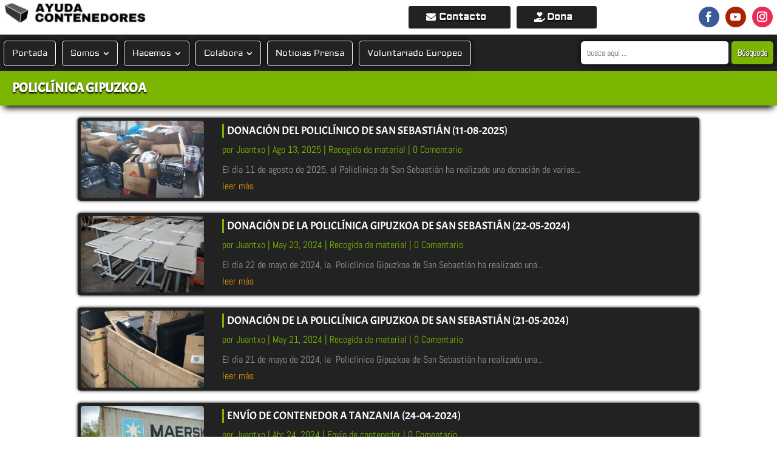

--- FILE ---
content_type: text/html; charset=UTF-8
request_url: https://ayudacontenedores.org/tag/policlinica-gipuzkoa/
body_size: 15364
content:
<!DOCTYPE html>
<html lang="es">
<head>
	
    <meta charset="UTF-8">
	<meta name="referrer" content="no-referrer">
    <meta name="viewport" content="width=device-width, initial-scale=1">
    <meta name='robots' content='index, follow, max-image-preview:large, max-snippet:-1, max-video-preview:-1'>
    <meta name="keywords" content="ayuda, contenedores, Navarra">
    <meta name="author" content="Ayuda Contenedores">
	<meta name="publisher" content="Ayuda Contenedores">
    <meta property="og:site_name" content="Ayuda Contenedores">
    <meta property="Og:title" content="Ayuda Contenedores | Organización No Gubernamental">
    <meta property="article:publisher" content="https://www.facebook.com/100064396161159">
    <meta property="article:modified_time" content="2022-08-04T15:01:14+00:00">
    <meta property="article:published_time" content="2012-08-10T15:01:14+00:00">
    <meta property="og:locale" content="es_ES">
    <meta name="description" content="Ayuda Contenedores es una organización no gubernamental, independiente y sin ánimo de lucro inscrita en el Registro de Sociedades de la C. foral de Navarra.">
    <meta name="keywords" content="ayuda contenedores, ayuda, contenedores, organización no gubernamental, organización, no gubernamental, comunidad foral de navarra, comunidad foral, navarra, ong, ong pamplona, ong españa">
    <meta http-equiv="X-UA-Compatible" content="IE=edge">
    <link rel="alternate" hreflang="x-default" href="https://ayudacontenedores.org/">
	<link rel="alternate" hreflang="es-ES" href="https://ayudacontenedores.org/">
    <link rel="apple-touch-icon" sizes="180x180" href="/apple-touch-icon.png">
    <link rel="icon" type="image/png" sizes="32x32" href="/favicon-32x32.png">
    <link rel="icon" type="image/png" sizes="16x16" href="/favicon-16x16.png">
    <link rel="manifest" href="/site.webmanifest">
    <link rel="mask-icon" href="/safari-pinned-tab.svg" color="#5bbad5">
    <meta name="msapplication-TileColor" content="#222222">
    <meta name="theme-color" content="#222222">

    
    <meta property="og:url" content="https://ayudacontenedores.org/">
    <meta property="og:type" content="website">
    <meta property="og:title" content="Ayuda Contenedores | Organización No Gubernamental">
    <meta property="og:description" content="Ayuda Contenedores es una organización no gubernamental, independiente y sin ánimo de lucro inscrita en el Registro de Sociedades de la C. foral de Navarra.">
    <meta property="og:image" content="https://ayudacontenedores.org/storage/2022/10/open-graph.jpg">
    <meta property="og:image:width" content="1200">
	<meta property="og:image:height" content="630">

    
    <meta name="twitter:card" content="summary_large_image">
    <meta name="twitter:site" content="www.ayudacontenedores.org">
    <meta property="twitter:url" content="@ayudacontenedores">
    <meta name="twitter:title" content="Ayuda Contenedores | Organización No Gubernamental">
    <meta name="twitter:description" content="Ayuda Contenedores es una organización no gubernamental, independiente y sin ánimo de lucro inscrita en el Registro de Sociedades de la C. foral de Navarra.">
    <meta name="twitter:image" content="https://ayudacontenedores.org/storage/2022/10/open-graph.jpg">

    
	<link rel="schema.DC" href="http://purl.org/dc/elements/1.1/" >
	<link rel="schema.DCTERMS" href="http://purl.org/dc/terms/" >
	<meta name="DC.title"  lang="es" content="Ayuda Contenedores | Organización No Gubernamental" >
	<meta name="DC.creator" content="Ayuda Contenedores" >
	<meta name="DC.subject"  lang="es" content="Ayuda Contenedores es una organización no gubernamental, independiente y sin ánimo de lucro inscrita en el Registro de Sociedades de la C. foral de Navarra." >
	<meta name="DC.description" lang="es" content="Ayuda Contenedores es una organización no gubernamental, independiente y sin ánimo de lucro inscrita en el Registro de Sociedades de la C. foral de Navarra." >
	<meta name="DC.publisher" content="Ayuda Contenedores" >
	<meta name="DC.contributors" content="Ayuda Contenedores" >
	<meta name="DC.date" content="2012-10-18" >
	<meta name="DC.type" content="text" >
	<meta name="DC.format" content="text/html" >
	<meta name="DC.identifier" content="/meta-tags/dublin/" >
	<meta name="DC.source" content="/meta-tags/" >
	<meta name="DC.language" content="es" >
	<meta name="DC.relation" content="/meta-tags/" >
	<meta name="DC.coverage" content="World" >
	<meta name="DC.rights" content="https://ayudacontenedores.org/politica-de-privacidad/" >

    
    <script type="application/ld+json">
    {
      "@context": "https://schema.org/",
      "@type": "NGO",
      "@id":"https://ayudacontenedores.org/#NGO",
      "name": "Ayuda Contenedores",
      "foundingDate": "2012",
      "email": "info@ayudacontenedores.org",
      "url": "https://ayudacontenedores.org/",
      "telephone": "+34 628 59 36 62",
      "address": {
          "@type": "PostalAddress",
          "streetAddress": "Casas de Puig, 2 bajo",
          "addressLocality": "Echavacoiz",
          "addressRegion": "Navarra",
          "postalCode": "31009",
          "addressCountry": {
              "@type": "Country",
              "name": "Spain"
          }
      },
      "sameAs": [
        "https://www.facebook.com/100064396161159",
        "https://twitter.com/Ayudacontenedor",
        "https://www.linkedin.com/company/ayuda-contenedores/",
        "https://www.instagram.com/ayudacontenedores/",
        "https://www.youtube.com/channel/UCGzyzwOjDGTEieLyOSQiM6A"
      ],
      "logo": {
          "@type": "ImageObject",
          "@id":"https://ayudacontenedores.org/#logo",
          "inLanguage":"es-ES",
          "url": "https://ayudacontenedores.org/storage/2022/10/logo.png",
          "width": "",
          "height": ""
      }
    }
    </script>
    <script type="application/ld+json">
	{
		"@context": "https://schema.org/",
		"@type": "WebSite",
		"@id": "https://ayudacontenedores.org/#WebSite",
		"name": "Ayuda Contenedores",
		"description": "Ayuda Contenedores es una organización no gubernamental, independiente y sin ánimo de lucro inscrita en el Registro de Sociedades de la C. foral de Navarra.",
		"url": "https://ayudacontenedores.org/"
	}
	</script>
    <script type="application/ld+json">
	{
		"@context": "https://schema.org/",
		"@type": "WebPage",
		"@id": "https://ayudacontenedores.org/#WebPage",
		"url": "https://ayudacontenedores.org",
		"name": "Ayuda Contenedores",
		"inLanguage": "es-ES",
		"description": "Ayuda Contenedores es una organización no gubernamental, independiente y sin ánimo de lucro inscrita en el Registro de Sociedades de la C. foral de Navarra."
	}
	</script>
<script type="application/ld+json">
{
  "@context": "https://schema.org/", 
  "@type": "BreadcrumbList", 
  "itemListElement": [{
    "@type": "ListItem", 
    "position": 1, 
    "name": "Nuestra historia",
    "item": "https://ayudacontenedores.org/nuestra-historia"  
  },{
    "@type": "ListItem", 
    "position": 2, 
    "name": "Nuestro equipo",
    "item": "https://ayudacontenedores.org/nuestro-equipo"  
  },{
    "@type": "ListItem", 
    "position": 3, 
    "name": "Colaboradores",
    "item": "https://ayudacontenedores.org/colaboradores"  
  },{
    "@type": "ListItem", 
    "position": 4, 
    "name": "Envío de contenedores",
    "item": "https://ayudacontenedores.org/envio-de-contenedores"  
  },{
    "@type": "ListItem", 
    "position": 5, 
    "name": "Llega el contenedor",
    "item": "https://ayudacontenedores.org/llega-el-contenedor"  
  },{
    "@type": "ListItem", 
    "position": 6, 
    "name": "Recogida de material",
    "item": "https://ayudacontenedores.org/recogida-de-material"  
  },{
    "@type": "ListItem", 
    "position": 7, 
    "name": "Haz un donativo",
    "item": "https://ayudacontenedores.org/haz-un-donativo"  
  },{
    "@type": "ListItem", 
    "position": 8, 
    "name": "Contacto",
    "item": "https://ayudacontenedores.org/contacto"  
  }]
}
</script>
	
	<title>Policlínica Gipuzkoa</title>
<meta name='robots' content='max-image-preview:large' />
<script type="text/javascript">
			let jqueryParams=[],jQuery=function(r){return jqueryParams=[...jqueryParams,r],jQuery},$=function(r){return jqueryParams=[...jqueryParams,r],$};window.jQuery=jQuery,window.$=jQuery;let customHeadScripts=!1;jQuery.fn=jQuery.prototype={},$.fn=jQuery.prototype={},jQuery.noConflict=function(r){if(window.jQuery)return jQuery=window.jQuery,$=window.jQuery,customHeadScripts=!0,jQuery.noConflict},jQuery.ready=function(r){jqueryParams=[...jqueryParams,r]},$.ready=function(r){jqueryParams=[...jqueryParams,r]},jQuery.load=function(r){jqueryParams=[...jqueryParams,r]},$.load=function(r){jqueryParams=[...jqueryParams,r]},jQuery.fn.ready=function(r){jqueryParams=[...jqueryParams,r]},$.fn.ready=function(r){jqueryParams=[...jqueryParams,r]};</script><link rel="alternate" type="application/rss+xml" title="Ayuda Contenedores | Organización No Gubernamental &raquo; Feed" href="https://ayudacontenedores.org/feed/" />
<link rel="alternate" type="application/rss+xml" title="Ayuda Contenedores | Organización No Gubernamental &raquo; Feed de los comentarios" href="https://ayudacontenedores.org/comments/feed/" />
<link rel="alternate" type="application/rss+xml" title="Ayuda Contenedores | Organización No Gubernamental &raquo; Etiqueta Policlínica Gipuzkoa del feed" href="https://ayudacontenedores.org/tag/policlinica-gipuzkoa/feed/" />
<style id='wp-block-library-inline-css' type='text/css'>
:root{--wp-block-synced-color:#7a00df;--wp-block-synced-color--rgb:122,0,223;--wp-bound-block-color:var(--wp-block-synced-color);--wp-editor-canvas-background:#ddd;--wp-admin-theme-color:#007cba;--wp-admin-theme-color--rgb:0,124,186;--wp-admin-theme-color-darker-10:#006ba1;--wp-admin-theme-color-darker-10--rgb:0,107,160.5;--wp-admin-theme-color-darker-20:#005a87;--wp-admin-theme-color-darker-20--rgb:0,90,135;--wp-admin-border-width-focus:2px}@media (min-resolution:192dpi){:root{--wp-admin-border-width-focus:1.5px}}.wp-element-button{cursor:pointer}:root .has-very-light-gray-background-color{background-color:#eee}:root .has-very-dark-gray-background-color{background-color:#313131}:root .has-very-light-gray-color{color:#eee}:root .has-very-dark-gray-color{color:#313131}:root .has-vivid-green-cyan-to-vivid-cyan-blue-gradient-background{background:linear-gradient(135deg,#00d084,#0693e3)}:root .has-purple-crush-gradient-background{background:linear-gradient(135deg,#34e2e4,#4721fb 50%,#ab1dfe)}:root .has-hazy-dawn-gradient-background{background:linear-gradient(135deg,#faaca8,#dad0ec)}:root .has-subdued-olive-gradient-background{background:linear-gradient(135deg,#fafae1,#67a671)}:root .has-atomic-cream-gradient-background{background:linear-gradient(135deg,#fdd79a,#004a59)}:root .has-nightshade-gradient-background{background:linear-gradient(135deg,#330968,#31cdcf)}:root .has-midnight-gradient-background{background:linear-gradient(135deg,#020381,#2874fc)}:root{--wp--preset--font-size--normal:16px;--wp--preset--font-size--huge:42px}.has-regular-font-size{font-size:1em}.has-larger-font-size{font-size:2.625em}.has-normal-font-size{font-size:var(--wp--preset--font-size--normal)}.has-huge-font-size{font-size:var(--wp--preset--font-size--huge)}.has-text-align-center{text-align:center}.has-text-align-left{text-align:left}.has-text-align-right{text-align:right}.has-fit-text{white-space:nowrap!important}#end-resizable-editor-section{display:none}.aligncenter{clear:both}.items-justified-left{justify-content:flex-start}.items-justified-center{justify-content:center}.items-justified-right{justify-content:flex-end}.items-justified-space-between{justify-content:space-between}.screen-reader-text{border:0;clip-path:inset(50%);height:1px;margin:-1px;overflow:hidden;padding:0;position:absolute;width:1px;word-wrap:normal!important}.screen-reader-text:focus{background-color:#ddd;clip-path:none;color:#444;display:block;font-size:1em;height:auto;left:5px;line-height:normal;padding:15px 23px 14px;text-decoration:none;top:5px;width:auto;z-index:100000}html :where(.has-border-color){border-style:solid}html :where([style*=border-top-color]){border-top-style:solid}html :where([style*=border-right-color]){border-right-style:solid}html :where([style*=border-bottom-color]){border-bottom-style:solid}html :where([style*=border-left-color]){border-left-style:solid}html :where([style*=border-width]){border-style:solid}html :where([style*=border-top-width]){border-top-style:solid}html :where([style*=border-right-width]){border-right-style:solid}html :where([style*=border-bottom-width]){border-bottom-style:solid}html :where([style*=border-left-width]){border-left-style:solid}html :where(img[class*=wp-image-]){height:auto;max-width:100%}:where(figure){margin:0 0 1em}html :where(.is-position-sticky){--wp-admin--admin-bar--position-offset:var(--wp-admin--admin-bar--height,0px)}@media screen and (max-width:600px){html :where(.is-position-sticky){--wp-admin--admin-bar--position-offset:0px}}

/*# sourceURL=wp-block-library-inline-css */
</style><style id='global-styles-inline-css' type='text/css'>
:root{--wp--preset--aspect-ratio--square: 1;--wp--preset--aspect-ratio--4-3: 4/3;--wp--preset--aspect-ratio--3-4: 3/4;--wp--preset--aspect-ratio--3-2: 3/2;--wp--preset--aspect-ratio--2-3: 2/3;--wp--preset--aspect-ratio--16-9: 16/9;--wp--preset--aspect-ratio--9-16: 9/16;--wp--preset--color--black: #000000;--wp--preset--color--cyan-bluish-gray: #abb8c3;--wp--preset--color--white: #ffffff;--wp--preset--color--pale-pink: #f78da7;--wp--preset--color--vivid-red: #cf2e2e;--wp--preset--color--luminous-vivid-orange: #ff6900;--wp--preset--color--luminous-vivid-amber: #fcb900;--wp--preset--color--light-green-cyan: #7bdcb5;--wp--preset--color--vivid-green-cyan: #00d084;--wp--preset--color--pale-cyan-blue: #8ed1fc;--wp--preset--color--vivid-cyan-blue: #0693e3;--wp--preset--color--vivid-purple: #9b51e0;--wp--preset--gradient--vivid-cyan-blue-to-vivid-purple: linear-gradient(135deg,rgb(6,147,227) 0%,rgb(155,81,224) 100%);--wp--preset--gradient--light-green-cyan-to-vivid-green-cyan: linear-gradient(135deg,rgb(122,220,180) 0%,rgb(0,208,130) 100%);--wp--preset--gradient--luminous-vivid-amber-to-luminous-vivid-orange: linear-gradient(135deg,rgb(252,185,0) 0%,rgb(255,105,0) 100%);--wp--preset--gradient--luminous-vivid-orange-to-vivid-red: linear-gradient(135deg,rgb(255,105,0) 0%,rgb(207,46,46) 100%);--wp--preset--gradient--very-light-gray-to-cyan-bluish-gray: linear-gradient(135deg,rgb(238,238,238) 0%,rgb(169,184,195) 100%);--wp--preset--gradient--cool-to-warm-spectrum: linear-gradient(135deg,rgb(74,234,220) 0%,rgb(151,120,209) 20%,rgb(207,42,186) 40%,rgb(238,44,130) 60%,rgb(251,105,98) 80%,rgb(254,248,76) 100%);--wp--preset--gradient--blush-light-purple: linear-gradient(135deg,rgb(255,206,236) 0%,rgb(152,150,240) 100%);--wp--preset--gradient--blush-bordeaux: linear-gradient(135deg,rgb(254,205,165) 0%,rgb(254,45,45) 50%,rgb(107,0,62) 100%);--wp--preset--gradient--luminous-dusk: linear-gradient(135deg,rgb(255,203,112) 0%,rgb(199,81,192) 50%,rgb(65,88,208) 100%);--wp--preset--gradient--pale-ocean: linear-gradient(135deg,rgb(255,245,203) 0%,rgb(182,227,212) 50%,rgb(51,167,181) 100%);--wp--preset--gradient--electric-grass: linear-gradient(135deg,rgb(202,248,128) 0%,rgb(113,206,126) 100%);--wp--preset--gradient--midnight: linear-gradient(135deg,rgb(2,3,129) 0%,rgb(40,116,252) 100%);--wp--preset--font-size--small: 13px;--wp--preset--font-size--medium: 20px;--wp--preset--font-size--large: 36px;--wp--preset--font-size--x-large: 42px;--wp--preset--spacing--20: 0.44rem;--wp--preset--spacing--30: 0.67rem;--wp--preset--spacing--40: 1rem;--wp--preset--spacing--50: 1.5rem;--wp--preset--spacing--60: 2.25rem;--wp--preset--spacing--70: 3.38rem;--wp--preset--spacing--80: 5.06rem;--wp--preset--shadow--natural: 6px 6px 9px rgba(0, 0, 0, 0.2);--wp--preset--shadow--deep: 12px 12px 50px rgba(0, 0, 0, 0.4);--wp--preset--shadow--sharp: 6px 6px 0px rgba(0, 0, 0, 0.2);--wp--preset--shadow--outlined: 6px 6px 0px -3px rgb(255, 255, 255), 6px 6px rgb(0, 0, 0);--wp--preset--shadow--crisp: 6px 6px 0px rgb(0, 0, 0);}:root { --wp--style--global--content-size: 823px;--wp--style--global--wide-size: 1080px; }:where(body) { margin: 0; }.wp-site-blocks > .alignleft { float: left; margin-right: 2em; }.wp-site-blocks > .alignright { float: right; margin-left: 2em; }.wp-site-blocks > .aligncenter { justify-content: center; margin-left: auto; margin-right: auto; }:where(.is-layout-flex){gap: 0.5em;}:where(.is-layout-grid){gap: 0.5em;}.is-layout-flow > .alignleft{float: left;margin-inline-start: 0;margin-inline-end: 2em;}.is-layout-flow > .alignright{float: right;margin-inline-start: 2em;margin-inline-end: 0;}.is-layout-flow > .aligncenter{margin-left: auto !important;margin-right: auto !important;}.is-layout-constrained > .alignleft{float: left;margin-inline-start: 0;margin-inline-end: 2em;}.is-layout-constrained > .alignright{float: right;margin-inline-start: 2em;margin-inline-end: 0;}.is-layout-constrained > .aligncenter{margin-left: auto !important;margin-right: auto !important;}.is-layout-constrained > :where(:not(.alignleft):not(.alignright):not(.alignfull)){max-width: var(--wp--style--global--content-size);margin-left: auto !important;margin-right: auto !important;}.is-layout-constrained > .alignwide{max-width: var(--wp--style--global--wide-size);}body .is-layout-flex{display: flex;}.is-layout-flex{flex-wrap: wrap;align-items: center;}.is-layout-flex > :is(*, div){margin: 0;}body .is-layout-grid{display: grid;}.is-layout-grid > :is(*, div){margin: 0;}body{padding-top: 0px;padding-right: 0px;padding-bottom: 0px;padding-left: 0px;}:root :where(.wp-element-button, .wp-block-button__link){background-color: #32373c;border-width: 0;color: #fff;font-family: inherit;font-size: inherit;font-style: inherit;font-weight: inherit;letter-spacing: inherit;line-height: inherit;padding-top: calc(0.667em + 2px);padding-right: calc(1.333em + 2px);padding-bottom: calc(0.667em + 2px);padding-left: calc(1.333em + 2px);text-decoration: none;text-transform: inherit;}.has-black-color{color: var(--wp--preset--color--black) !important;}.has-cyan-bluish-gray-color{color: var(--wp--preset--color--cyan-bluish-gray) !important;}.has-white-color{color: var(--wp--preset--color--white) !important;}.has-pale-pink-color{color: var(--wp--preset--color--pale-pink) !important;}.has-vivid-red-color{color: var(--wp--preset--color--vivid-red) !important;}.has-luminous-vivid-orange-color{color: var(--wp--preset--color--luminous-vivid-orange) !important;}.has-luminous-vivid-amber-color{color: var(--wp--preset--color--luminous-vivid-amber) !important;}.has-light-green-cyan-color{color: var(--wp--preset--color--light-green-cyan) !important;}.has-vivid-green-cyan-color{color: var(--wp--preset--color--vivid-green-cyan) !important;}.has-pale-cyan-blue-color{color: var(--wp--preset--color--pale-cyan-blue) !important;}.has-vivid-cyan-blue-color{color: var(--wp--preset--color--vivid-cyan-blue) !important;}.has-vivid-purple-color{color: var(--wp--preset--color--vivid-purple) !important;}.has-black-background-color{background-color: var(--wp--preset--color--black) !important;}.has-cyan-bluish-gray-background-color{background-color: var(--wp--preset--color--cyan-bluish-gray) !important;}.has-white-background-color{background-color: var(--wp--preset--color--white) !important;}.has-pale-pink-background-color{background-color: var(--wp--preset--color--pale-pink) !important;}.has-vivid-red-background-color{background-color: var(--wp--preset--color--vivid-red) !important;}.has-luminous-vivid-orange-background-color{background-color: var(--wp--preset--color--luminous-vivid-orange) !important;}.has-luminous-vivid-amber-background-color{background-color: var(--wp--preset--color--luminous-vivid-amber) !important;}.has-light-green-cyan-background-color{background-color: var(--wp--preset--color--light-green-cyan) !important;}.has-vivid-green-cyan-background-color{background-color: var(--wp--preset--color--vivid-green-cyan) !important;}.has-pale-cyan-blue-background-color{background-color: var(--wp--preset--color--pale-cyan-blue) !important;}.has-vivid-cyan-blue-background-color{background-color: var(--wp--preset--color--vivid-cyan-blue) !important;}.has-vivid-purple-background-color{background-color: var(--wp--preset--color--vivid-purple) !important;}.has-black-border-color{border-color: var(--wp--preset--color--black) !important;}.has-cyan-bluish-gray-border-color{border-color: var(--wp--preset--color--cyan-bluish-gray) !important;}.has-white-border-color{border-color: var(--wp--preset--color--white) !important;}.has-pale-pink-border-color{border-color: var(--wp--preset--color--pale-pink) !important;}.has-vivid-red-border-color{border-color: var(--wp--preset--color--vivid-red) !important;}.has-luminous-vivid-orange-border-color{border-color: var(--wp--preset--color--luminous-vivid-orange) !important;}.has-luminous-vivid-amber-border-color{border-color: var(--wp--preset--color--luminous-vivid-amber) !important;}.has-light-green-cyan-border-color{border-color: var(--wp--preset--color--light-green-cyan) !important;}.has-vivid-green-cyan-border-color{border-color: var(--wp--preset--color--vivid-green-cyan) !important;}.has-pale-cyan-blue-border-color{border-color: var(--wp--preset--color--pale-cyan-blue) !important;}.has-vivid-cyan-blue-border-color{border-color: var(--wp--preset--color--vivid-cyan-blue) !important;}.has-vivid-purple-border-color{border-color: var(--wp--preset--color--vivid-purple) !important;}.has-vivid-cyan-blue-to-vivid-purple-gradient-background{background: var(--wp--preset--gradient--vivid-cyan-blue-to-vivid-purple) !important;}.has-light-green-cyan-to-vivid-green-cyan-gradient-background{background: var(--wp--preset--gradient--light-green-cyan-to-vivid-green-cyan) !important;}.has-luminous-vivid-amber-to-luminous-vivid-orange-gradient-background{background: var(--wp--preset--gradient--luminous-vivid-amber-to-luminous-vivid-orange) !important;}.has-luminous-vivid-orange-to-vivid-red-gradient-background{background: var(--wp--preset--gradient--luminous-vivid-orange-to-vivid-red) !important;}.has-very-light-gray-to-cyan-bluish-gray-gradient-background{background: var(--wp--preset--gradient--very-light-gray-to-cyan-bluish-gray) !important;}.has-cool-to-warm-spectrum-gradient-background{background: var(--wp--preset--gradient--cool-to-warm-spectrum) !important;}.has-blush-light-purple-gradient-background{background: var(--wp--preset--gradient--blush-light-purple) !important;}.has-blush-bordeaux-gradient-background{background: var(--wp--preset--gradient--blush-bordeaux) !important;}.has-luminous-dusk-gradient-background{background: var(--wp--preset--gradient--luminous-dusk) !important;}.has-pale-ocean-gradient-background{background: var(--wp--preset--gradient--pale-ocean) !important;}.has-electric-grass-gradient-background{background: var(--wp--preset--gradient--electric-grass) !important;}.has-midnight-gradient-background{background: var(--wp--preset--gradient--midnight) !important;}.has-small-font-size{font-size: var(--wp--preset--font-size--small) !important;}.has-medium-font-size{font-size: var(--wp--preset--font-size--medium) !important;}.has-large-font-size{font-size: var(--wp--preset--font-size--large) !important;}.has-x-large-font-size{font-size: var(--wp--preset--font-size--x-large) !important;}
/*# sourceURL=global-styles-inline-css */
</style>

<link rel='stylesheet' id='ngg_trigger_buttons-css' href='https://ayudacontenedores.org/core/modules/0bfe0994d2/static/GalleryDisplay/trigger_buttons.css' type='text/css' media='all' />
<link rel='stylesheet' id='fancybox-0-css' href='https://ayudacontenedores.org/core/modules/0bfe0994d2/static/Lightbox/fancybox/jquery.fancybox-1.3.4.css' type='text/css' media='all' />
<link rel='stylesheet' id='fontawesome_v4_shim_style-css' href='https://ayudacontenedores.org/core/modules/0bfe0994d2/static/FontAwesome/css/v4-shims.min.css' type='text/css' media='all' />
<link rel='stylesheet' id='fontawesome-css' href='https://ayudacontenedores.org/core/modules/0bfe0994d2/static/FontAwesome/css/all.min.css' type='text/css' media='all' />
<link rel='stylesheet' id='nextgen_pagination_style-css' href='https://ayudacontenedores.org/core/modules/0bfe0994d2/static/GalleryDisplay/pagination_style.css' type='text/css' media='all' />
<link rel='stylesheet' id='nextgen_basic_thumbnails_style-css' href='https://ayudacontenedores.org/core/modules/0bfe0994d2/static/Thumbnails/nextgen_basic_thumbnails.css' type='text/css' media='all' />
<link rel='stylesheet' id='divi-mad-menu-styles-css' href='https://ayudacontenedores.org/core/modules/557d082409/styles/style.min.css' type='text/css' media='all' />
<link rel='stylesheet' id='wp-pagenavi-css' href='https://ayudacontenedores.org/core/modules/edf2f19a42/pagenavi-css.css' type='text/css' media='all' />
<link rel='stylesheet' id='divi-style-parent-css' href='https://ayudacontenedores.org/core/views/54159e1dbd/style-static.min.css' type='text/css' media='all' />
<link rel='stylesheet' id='divi-style-css' href='https://ayudacontenedores.org/core/views/bd7a04f00c/design.css' type='text/css' media='all' />
<script type="text/javascript" src="https://ayudacontenedores.org/core/modules/0bfe0994d2/static/FontAwesome/js/v4-shims.min.js" id="fontawesome_v4_shim-js"></script>
<script type="text/javascript" defer crossorigin="anonymous" data-auto-replace-svg="false" data-keep-original-source="false" data-search-pseudo-elements src="https://ayudacontenedores.org/core/modules/0bfe0994d2/static/FontAwesome/js/all.min.js" id="fontawesome-js"></script>
<script type="text/javascript" src="https://ayudacontenedores.org/core/modules/0bfe0994d2/static/Thumbnails/nextgen_basic_thumbnails.js" id="nextgen_basic_thumbnails_script-js"></script>
<script type="text/javascript" src="https://ayudacontenedores.org/core/modules/0bfe0994d2/static/Thumbnails/ajax_pagination.js" id="nextgen-basic-thumbnails-ajax-pagination-js"></script>
<meta name="viewport" content="width=device-width, user-scalable=yes, initial-scale=1.0, minimum-scale=0.1, maximum-scale=10.0"><link rel="stylesheet" id="et-divi-customizer-global-cached-inline-styles" href="https://ayudacontenedores.org/core/et-cache/global/et-divi-customizer-global.min.css" /><link rel="stylesheet" id="et-core-unified-cpt-2805-cached-inline-styles" href="https://ayudacontenedores.org/core/et-cache/2805/et-core-unified-cpt-2805.min.css" /><link rel="stylesheet" id="et-core-unified-cpt-4304-cached-inline-styles" href="https://ayudacontenedores.org/core/et-cache/4304/et-core-unified-cpt-4304.min.css" /><link rel="stylesheet" id="et-core-unified-cpt-3841-cached-inline-styles" href="https://ayudacontenedores.org/core/et-cache/3841/et-core-unified-cpt-3841.min.css" /><link rel='stylesheet' id='mediaelement-css' href='https://ayudacontenedores.org/lib/js/mediaelement/mediaelementplayer-legacy.min.css' type='text/css' media='all' />
<link rel='stylesheet' id='wp-mediaelement-css' href='https://ayudacontenedores.org/lib/js/mediaelement/wp-mediaelement.min.css' type='text/css' media='all' />
<link rel='stylesheet' id='et-builder-googlefonts-css' href='//ayudacontenedores.org/storage/omgf/et-builder-googlefonts-cached/et-builder-googlefonts-cached.css' type='text/css' media='all' />
</head>
<body class="archive tag tag-policlinica-gipuzkoa tag-743 wp-theme-Divi wp-child-theme-Divi-child et-tb-has-template et-tb-has-header et-tb-has-body et-tb-has-footer et_button_custom_icon et_pb_button_helper_class et_cover_background et_pb_gutter osx et_pb_gutters2 et_divi_theme et-db">
	<div id="page-container">
<div id="et-boc" class="et-boc">
			
		<header class="et-l et-l--header">
			<div class="et_builder_inner_content et_pb_gutters2">
		<div class="et_pb_section et_pb_section_0_tb_header et_pb_with_background et_section_regular" >
				
				
				
				
				
				
				<div class="et_pb_row et_pb_row_0_tb_header et_pb_gutters1">
				<div class="et_pb_column et_pb_column_1_2 et_pb_column_0_tb_header  et_pb_css_mix_blend_mode_passthrough">
				
				
				
				
				<div class="et_pb_module et_pb_image et_pb_image_0_tb_header">
				
				
				
				
				<a href="https://ayudacontenedores.org/"><span class="et_pb_image_wrap "><img decoding="async" width="481" height="70" src="https://ayudacontenedores.org/storage/2022/02/Ayuda-Contenedores.jpg" alt="Ayuda Contenedores" title="Ayuda-Contenedores" class="wp-image-3577" /></span></a>
			</div>
			</div><div class="et_pb_column et_pb_column_1_6 et_pb_column_1_tb_header  et_pb_css_mix_blend_mode_passthrough">
				
				
				
				
				<div class="et_pb_button_module_wrapper et_pb_button_0_tb_header_wrapper et_pb_button_alignment_right et_pb_module ">
				<a class="et_pb_button et_pb_button_0_tb_header et_pb_bg_layout_light" href="https://ayudacontenedores.org/contacto/" data-icon="&#xf0e0;">Contacto</a>
			</div>
			</div><div class="et_pb_column et_pb_column_1_6 et_pb_column_2_tb_header  et_pb_css_mix_blend_mode_passthrough">
				
				
				
				
				<div class="et_pb_button_module_wrapper et_pb_button_1_tb_header_wrapper et_pb_button_alignment_left et_pb_module ">
				<a class="et_pb_button et_pb_button_1_tb_header et_pb_bg_layout_light" href="https://ayudacontenedores.org/haz-un-donativo/" data-icon="&#xf4be;">Dona</a>
			</div>
			</div><div class="et_pb_column et_pb_column_1_6 et_pb_column_3_tb_header  et_pb_css_mix_blend_mode_passthrough et-last-child">
				
				
				
				
				<ul class="et_pb_module et_pb_social_media_follow et_pb_social_media_follow_0_tb_header clearfix  et_pb_text_align_right et_pb_bg_layout_light">
				
				
				
				
				<li
            class='et_pb_social_media_follow_network_0_tb_header et_pb_social_icon et_pb_social_network_link  et-social-facebook'><a
              href='https://www.facebook.com/Ayuda-Contenedores-2012-494472530612133/'
              class='icon et_pb_with_border'
              title='Seguir en Facebook'
               target="_blank"><span
                class='et_pb_social_media_follow_network_name'
                aria-hidden='true'
                >Seguir</span></a></li><li
            class='et_pb_social_media_follow_network_1_tb_header et_pb_social_icon et_pb_social_network_link  et-social-youtube'><a
              href='https://www.youtube.com/channel/UCGzyzwOjDGTEieLyOSQiM6A'
              class='icon et_pb_with_border'
              title='Seguir en Youtube'
               target="_blank"><span
                class='et_pb_social_media_follow_network_name'
                aria-hidden='true'
                >Seguir</span></a></li><li
            class='et_pb_social_media_follow_network_2_tb_header et_pb_social_icon et_pb_social_network_link  et-social-instagram'><a
              href='https://www.instagram.com/ayudacontenedores/?hl=es'
              class='icon et_pb_with_border'
              title='Seguir en Instagram'
               target="_blank"><span
                class='et_pb_social_media_follow_network_name'
                aria-hidden='true'
                >Seguir</span></a></li>
			</ul>
			</div>
				
				
				
				
			</div>
				
				
			</div><div class="et_pb_section et_pb_section_1_tb_header et_section_regular" >
				
				
				
				
				
				
				<div class="et_pb_row et_pb_row_1_tb_header">
				<div class="et_pb_column et_pb_column_4_4 et_pb_column_4_tb_header  et_pb_css_mix_blend_mode_passthrough et-last-child">
				
				
				
				
				<div class="et_pb_module et_pb_image et_pb_image_1_tb_header">
				
				
				
				
				<a href="https://ayudacontenedores.org/"><span class="et_pb_image_wrap "><img decoding="async" width="481" height="70" src="https://ayudacontenedores.org/storage/2022/02/Ayuda-Contenedores.jpg" alt="Ayuda Contenedores" title="Ayuda-Contenedores" class="wp-image-3577" /></span></a>
			</div>
			</div>
				
				
				
				
			</div>
				
				
			</div><div class="et_pb_section et_pb_section_2_tb_header et_pb_sticky_module et_pb_with_background et_section_regular" >
				
				
				
				
				
				
				<div class="et_pb_row et_pb_row_2_tb_header et_pb_equal_columns et_pb_gutters1">
				<div class="et_pb_column et_pb_column_3_4 et_pb_column_5_tb_header  et_pb_css_mix_blend_mode_passthrough">
				
				
				
				
				<div class="et_pb_with_border et_pb_module dvmm_mad_menu dvmm_mad_menu_0_tb_header">
				
				
				
				
				
				
				<div class="et_pb_module_inner">
					
			<div class="dvmm_menu_inner_container dvmm-fe" data-order_class="dvmm_mad_menu_0_tb_header" >
				<div class="dvmm_content">
					
					<div class="dvmm_element dvmm_menu__wrap dvmm_breakpoint--default dvmm_menu--desktop dvmm_dd--downwards dvmm_search_hides" >
				
				<div class="dvmm_menu__menu dvmm_menu__desktop dvmm_dd_animation--fadeIn">
				<nav class="dvmm_menu_nav">
					<ul id="menu-menu-principal" class="dvmm_menu dvmm_menu--9"><li id="menu-item-530" class="first-level dvmm_menu_page_id-home menu-item menu-item-type-post_type menu-item-object-page menu-item-home menu-item-530"><a href="https://ayudacontenedores.org/"><span class="dvmm_link_text">Portada</span></a></li>
<li id="menu-item-1045" class="first-level dvmm_menu_page_id-1045 menu-item menu-item-type-custom menu-item-object-custom menu-item-has-children menu-item-1045"><a href="#"><span class="dvmm_link_text">Somos</span><button class="dvmm_submenu_toggle" aria-label="Submenu Toggle"></button></a>
<ul class="sub-menu">
	<li id="menu-item-1041" class="second-level dvmm_menu_page_id-826 menu-item menu-item-type-post_type menu-item-object-page menu-item-1041"><a href="https://ayudacontenedores.org/nuestra-historia/"><span class="dvmm_link_text">Nuestra historia</span></a></li>
	<li id="menu-item-1042" class="second-level dvmm_menu_page_id-829 menu-item menu-item-type-post_type menu-item-object-page menu-item-1042"><a href="https://ayudacontenedores.org/nuestro-equipo/"><span class="dvmm_link_text">Nuestro equipo</span></a></li>
	<li id="menu-item-1034" class="dvmm_menu_page_id-808 menu-item menu-item-type-post_type menu-item-object-page menu-item-1034"><a href="https://ayudacontenedores.org/colaboradores/"><span class="dvmm_link_text">Contrapartes</span></a></li>
	<li id="menu-item-2045" class="second-level dvmm_menu_page_id-2020 menu-item menu-item-type-post_type menu-item-object-page menu-item-2045"><a href="https://ayudacontenedores.org/memoria-de-actividades-2/"><span class="dvmm_link_text">Memoria de actividades</span></a></li>
	<li id="menu-item-1040" class="second-level dvmm_menu_page_id-823 menu-item menu-item-type-post_type menu-item-object-page menu-item-1040"><a href="https://ayudacontenedores.org/mision-vision-valores/"><span class="dvmm_link_text">Mision/Vision/Valores</span></a></li>
	<li id="menu-item-1044" class="second-level dvmm_menu_page_id-833 menu-item menu-item-type-post_type menu-item-object-page menu-item-1044"><a href="https://ayudacontenedores.org/transparencia/"><span class="dvmm_link_text">Transparencia</span></a></li>
</ul>
</li>
<li id="menu-item-1046" class="first-level dvmm_menu_page_id-1046 menu-item menu-item-type-custom menu-item-object-custom menu-item-has-children menu-item-1046"><a href="#"><span class="dvmm_link_text">Hacemos</span><button class="dvmm_submenu_toggle" aria-label="Submenu Toggle"></button></a>
<ul class="sub-menu">
	<li id="menu-item-1037" class="second-level dvmm_menu_page_id-735 menu-item menu-item-type-post_type menu-item-object-page menu-item-1037"><a href="https://ayudacontenedores.org/envio-de-contenedores/"><span class="dvmm_link_text">Envío de contenedores</span></a></li>
	<li id="menu-item-1191" class="second-level dvmm_menu_page_id-1086 menu-item menu-item-type-post_type menu-item-object-page menu-item-1191"><a href="https://ayudacontenedores.org/llega-el-contenedor/"><span class="dvmm_link_text">Llega el contenedor</span></a></li>
	<li id="menu-item-1190" class="second-level dvmm_menu_page_id-1088 menu-item menu-item-type-post_type menu-item-object-page menu-item-1190"><a href="https://ayudacontenedores.org/recogida-de-material/"><span class="dvmm_link_text">Recogida de material</span></a></li>
	<li id="menu-item-3792" class="second-level dvmm_menu_page_id-3781 menu-item menu-item-type-post_type menu-item-object-page menu-item-3792"><a href="https://ayudacontenedores.org/proyectos/"><span class="dvmm_link_text">Proyectos</span></a></li>
</ul>
</li>
<li id="menu-item-1047" class="first-level dvmm_menu_page_id-1047 menu-item menu-item-type-custom menu-item-object-custom menu-item-has-children menu-item-1047"><a href="#"><span class="dvmm_link_text">Colabora</span><button class="dvmm_submenu_toggle" aria-label="Submenu Toggle"></button></a>
<ul class="sub-menu">
	<li id="menu-item-1038" class="second-level dvmm_menu_page_id-819 menu-item menu-item-type-post_type menu-item-object-page menu-item-1038"><a href="https://ayudacontenedores.org/haz-un-donativo/"><span class="dvmm_link_text">Haz un donativo</span></a></li>
	<li id="menu-item-1036" class="second-level dvmm_menu_page_id-817 menu-item menu-item-type-post_type menu-item-object-page menu-item-1036"><a href="https://ayudacontenedores.org/donacion-de-material/"><span class="dvmm_link_text">Donación de material</span></a></li>
</ul>
</li>
<li id="menu-item-6650" class="dvmm_menu_page_id-6639 menu-item menu-item-type-post_type menu-item-object-page menu-item-6650"><a href="https://ayudacontenedores.org/noticias/"><span class="dvmm_link_text">Noticias Prensa</span></a></li>
<li id="menu-item-7907" class="dvmm_menu_page_id-7804 menu-item menu-item-type-post_type menu-item-object-page menu-item-7907"><a href="https://ayudacontenedores.org/esc-voluntariado-europeo-2/"><span class="dvmm_link_text">Voluntariado Europeo</span></a></li>
</ul>
				</nav>
			</div>
			</div>
					<div class="dvmm_element dvmm_mobile_menu__wrap dvmm_breakpoint--default dvmm_mobile--desktop dvmm_dd--downwards dvmm_submenus--collapsed dvmm_parents--clickable dvmm_accordion--on dvmm_search_hides"  data-dd_animation="{&quot;open&quot;:&quot;off|default&quot;, &quot;close&quot;:&quot;off|default&quot;, &quot;open_duration&quot;:&quot;off|700ms&quot;, &quot;close_duration&quot;:&quot;off|700ms&quot;}" data-mobile_parent_links="on" data-accordion_mode="on">
				
				<div class="dvmm_mobile__menu closed">
				<a href="#" class="dvmm_mobile_menu_toggle" data-selected_menu_ids="9|off"> <span class="dvmm_toggle_text"><span class="dvmm_toggle_text--closed">Menu</span><span class="dvmm_toggle_text--open">Close</span></span> <span class="dvmm_mobile_menu_toggle_icon"></span> </a>
				<nav class="dvmm_mobile_nav">
					<div class="dvmm_mobile_menu_wrapper">
						<ul id="menu-menu-principal-1" class="dvmm_menu dvmm_menu--9"><li class="first-level dvmm_menu_page_id-home menu-item menu-item-type-post_type menu-item-object-page menu-item-home menu-item-530"><a href="https://ayudacontenedores.org/"><span class="dvmm_link_text">Portada</span></a></li>
<li class="first-level dvmm_menu_page_id-1045 menu-item menu-item-type-custom menu-item-object-custom menu-item-has-children menu-item-1045"><a href="#"><span class="dvmm_link_text">Somos</span><button class="dvmm_submenu_toggle" aria-label="Submenu Toggle"></button></a>
<ul class="sub-menu">
	<li class="second-level dvmm_menu_page_id-826 menu-item menu-item-type-post_type menu-item-object-page menu-item-1041"><a href="https://ayudacontenedores.org/nuestra-historia/"><span class="dvmm_link_text">Nuestra historia</span></a></li>
	<li class="second-level dvmm_menu_page_id-829 menu-item menu-item-type-post_type menu-item-object-page menu-item-1042"><a href="https://ayudacontenedores.org/nuestro-equipo/"><span class="dvmm_link_text">Nuestro equipo</span></a></li>
	<li class="dvmm_menu_page_id-808 menu-item menu-item-type-post_type menu-item-object-page menu-item-1034"><a href="https://ayudacontenedores.org/colaboradores/"><span class="dvmm_link_text">Contrapartes</span></a></li>
	<li class="second-level dvmm_menu_page_id-2020 menu-item menu-item-type-post_type menu-item-object-page menu-item-2045"><a href="https://ayudacontenedores.org/memoria-de-actividades-2/"><span class="dvmm_link_text">Memoria de actividades</span></a></li>
	<li class="second-level dvmm_menu_page_id-823 menu-item menu-item-type-post_type menu-item-object-page menu-item-1040"><a href="https://ayudacontenedores.org/mision-vision-valores/"><span class="dvmm_link_text">Mision/Vision/Valores</span></a></li>
	<li class="second-level dvmm_menu_page_id-833 menu-item menu-item-type-post_type menu-item-object-page menu-item-1044"><a href="https://ayudacontenedores.org/transparencia/"><span class="dvmm_link_text">Transparencia</span></a></li>
</ul>
</li>
<li class="first-level dvmm_menu_page_id-1046 menu-item menu-item-type-custom menu-item-object-custom menu-item-has-children menu-item-1046"><a href="#"><span class="dvmm_link_text">Hacemos</span><button class="dvmm_submenu_toggle" aria-label="Submenu Toggle"></button></a>
<ul class="sub-menu">
	<li class="second-level dvmm_menu_page_id-735 menu-item menu-item-type-post_type menu-item-object-page menu-item-1037"><a href="https://ayudacontenedores.org/envio-de-contenedores/"><span class="dvmm_link_text">Envío de contenedores</span></a></li>
	<li class="second-level dvmm_menu_page_id-1086 menu-item menu-item-type-post_type menu-item-object-page menu-item-1191"><a href="https://ayudacontenedores.org/llega-el-contenedor/"><span class="dvmm_link_text">Llega el contenedor</span></a></li>
	<li class="second-level dvmm_menu_page_id-1088 menu-item menu-item-type-post_type menu-item-object-page menu-item-1190"><a href="https://ayudacontenedores.org/recogida-de-material/"><span class="dvmm_link_text">Recogida de material</span></a></li>
	<li class="second-level dvmm_menu_page_id-3781 menu-item menu-item-type-post_type menu-item-object-page menu-item-3792"><a href="https://ayudacontenedores.org/proyectos/"><span class="dvmm_link_text">Proyectos</span></a></li>
</ul>
</li>
<li class="first-level dvmm_menu_page_id-1047 menu-item menu-item-type-custom menu-item-object-custom menu-item-has-children menu-item-1047"><a href="#"><span class="dvmm_link_text">Colabora</span><button class="dvmm_submenu_toggle" aria-label="Submenu Toggle"></button></a>
<ul class="sub-menu">
	<li class="second-level dvmm_menu_page_id-819 menu-item menu-item-type-post_type menu-item-object-page menu-item-1038"><a href="https://ayudacontenedores.org/haz-un-donativo/"><span class="dvmm_link_text">Haz un donativo</span></a></li>
	<li class="second-level dvmm_menu_page_id-817 menu-item menu-item-type-post_type menu-item-object-page menu-item-1036"><a href="https://ayudacontenedores.org/donacion-de-material/"><span class="dvmm_link_text">Donación de material</span></a></li>
</ul>
</li>
<li class="dvmm_menu_page_id-6639 menu-item menu-item-type-post_type menu-item-object-page menu-item-6650"><a href="https://ayudacontenedores.org/noticias/"><span class="dvmm_link_text">Noticias Prensa</span></a></li>
<li class="dvmm_menu_page_id-7804 menu-item menu-item-type-post_type menu-item-object-page menu-item-7907"><a href="https://ayudacontenedores.org/esc-voluntariado-europeo-2/"><span class="dvmm_link_text">Voluntariado Europeo</span></a></li>
</ul>
					</div>
				</nav>
			</div>
			</div>
					
					
					
					
					
				</div>
			</div>
				</div>
			</div>
			</div><div class="et_pb_column et_pb_column_1_4 et_pb_column_6_tb_header  et_pb_css_mix_blend_mode_passthrough et-last-child">
				
				
				
				
				<div class="et_pb_with_border et_pb_module et_pb_search et_pb_search_0_tb_header  et_pb_text_align_left et_pb_bg_layout_light">
				
				
				
				
				<form role="search" method="get" class="et_pb_searchform" action="https://ayudacontenedores.org/">
					<div>
						<label class="screen-reader-text" for="s">Buscar:</label>
						<input type="text" name="s" placeholder="busca aquí ..." class="et_pb_s" />
						<input type="hidden" name="et_pb_searchform_submit" value="et_search_proccess" />
						
						<input type="hidden" name="et_pb_include_posts" value="yes" />
						<input type="hidden" name="et_pb_include_pages" value="yes" />
						<input type="submit" value="Búsqueda" class="et_pb_searchsubmit">
					</div>
				</form>
			</div>
			</div>
				
				
				
				
			</div>
				
				
			</div><div class="et_pb_section et_pb_section_3_tb_header et_pb_with_background et_section_regular" >
				
				
				
				
				
				
				<div class="et_pb_row et_pb_row_3_tb_header">
				<div class="et_pb_column et_pb_column_4_4 et_pb_column_7_tb_header  et_pb_css_mix_blend_mode_passthrough et-last-child">
				
				
				
				
				<div class="et_pb_with_border et_pb_module dvmm_mad_menu dvmm_mad_menu_1_tb_header">
				
				
				
				
				
				
				<div class="et_pb_module_inner">
					
			<div class="dvmm_menu_inner_container dvmm-fe" data-order_class="dvmm_mad_menu_1_tb_header" >
				<div class="dvmm_content">
					
					<div class="dvmm_element dvmm_menu__wrap dvmm_breakpoint--default dvmm_menu--desktop dvmm_dd--downwards dvmm_search_hides" >
				
				<div class="dvmm_menu__menu dvmm_menu__desktop dvmm_dd_animation--fadeIn">
				<nav class="dvmm_menu_nav">
					<ul id="menu-menu-principal-2" class="dvmm_menu dvmm_menu--9"><li class="first-level dvmm_menu_page_id-home menu-item menu-item-type-post_type menu-item-object-page menu-item-home menu-item-530"><a href="https://ayudacontenedores.org/"><span class="dvmm_link_text">Portada</span></a></li>
<li class="first-level dvmm_menu_page_id-1045 menu-item menu-item-type-custom menu-item-object-custom menu-item-has-children menu-item-1045"><a href="#"><span class="dvmm_link_text">Somos</span><button class="dvmm_submenu_toggle" aria-label="Submenu Toggle"></button></a>
<ul class="sub-menu">
	<li class="second-level dvmm_menu_page_id-826 menu-item menu-item-type-post_type menu-item-object-page menu-item-1041"><a href="https://ayudacontenedores.org/nuestra-historia/"><span class="dvmm_link_text">Nuestra historia</span></a></li>
	<li class="second-level dvmm_menu_page_id-829 menu-item menu-item-type-post_type menu-item-object-page menu-item-1042"><a href="https://ayudacontenedores.org/nuestro-equipo/"><span class="dvmm_link_text">Nuestro equipo</span></a></li>
	<li class="dvmm_menu_page_id-808 menu-item menu-item-type-post_type menu-item-object-page menu-item-1034"><a href="https://ayudacontenedores.org/colaboradores/"><span class="dvmm_link_text">Contrapartes</span></a></li>
	<li class="second-level dvmm_menu_page_id-2020 menu-item menu-item-type-post_type menu-item-object-page menu-item-2045"><a href="https://ayudacontenedores.org/memoria-de-actividades-2/"><span class="dvmm_link_text">Memoria de actividades</span></a></li>
	<li class="second-level dvmm_menu_page_id-823 menu-item menu-item-type-post_type menu-item-object-page menu-item-1040"><a href="https://ayudacontenedores.org/mision-vision-valores/"><span class="dvmm_link_text">Mision/Vision/Valores</span></a></li>
	<li class="second-level dvmm_menu_page_id-833 menu-item menu-item-type-post_type menu-item-object-page menu-item-1044"><a href="https://ayudacontenedores.org/transparencia/"><span class="dvmm_link_text">Transparencia</span></a></li>
</ul>
</li>
<li class="first-level dvmm_menu_page_id-1046 menu-item menu-item-type-custom menu-item-object-custom menu-item-has-children menu-item-1046"><a href="#"><span class="dvmm_link_text">Hacemos</span><button class="dvmm_submenu_toggle" aria-label="Submenu Toggle"></button></a>
<ul class="sub-menu">
	<li class="second-level dvmm_menu_page_id-735 menu-item menu-item-type-post_type menu-item-object-page menu-item-1037"><a href="https://ayudacontenedores.org/envio-de-contenedores/"><span class="dvmm_link_text">Envío de contenedores</span></a></li>
	<li class="second-level dvmm_menu_page_id-1086 menu-item menu-item-type-post_type menu-item-object-page menu-item-1191"><a href="https://ayudacontenedores.org/llega-el-contenedor/"><span class="dvmm_link_text">Llega el contenedor</span></a></li>
	<li class="second-level dvmm_menu_page_id-1088 menu-item menu-item-type-post_type menu-item-object-page menu-item-1190"><a href="https://ayudacontenedores.org/recogida-de-material/"><span class="dvmm_link_text">Recogida de material</span></a></li>
	<li class="second-level dvmm_menu_page_id-3781 menu-item menu-item-type-post_type menu-item-object-page menu-item-3792"><a href="https://ayudacontenedores.org/proyectos/"><span class="dvmm_link_text">Proyectos</span></a></li>
</ul>
</li>
<li class="first-level dvmm_menu_page_id-1047 menu-item menu-item-type-custom menu-item-object-custom menu-item-has-children menu-item-1047"><a href="#"><span class="dvmm_link_text">Colabora</span><button class="dvmm_submenu_toggle" aria-label="Submenu Toggle"></button></a>
<ul class="sub-menu">
	<li class="second-level dvmm_menu_page_id-819 menu-item menu-item-type-post_type menu-item-object-page menu-item-1038"><a href="https://ayudacontenedores.org/haz-un-donativo/"><span class="dvmm_link_text">Haz un donativo</span></a></li>
	<li class="second-level dvmm_menu_page_id-817 menu-item menu-item-type-post_type menu-item-object-page menu-item-1036"><a href="https://ayudacontenedores.org/donacion-de-material/"><span class="dvmm_link_text">Donación de material</span></a></li>
</ul>
</li>
<li class="dvmm_menu_page_id-6639 menu-item menu-item-type-post_type menu-item-object-page menu-item-6650"><a href="https://ayudacontenedores.org/noticias/"><span class="dvmm_link_text">Noticias Prensa</span></a></li>
<li class="dvmm_menu_page_id-7804 menu-item menu-item-type-post_type menu-item-object-page menu-item-7907"><a href="https://ayudacontenedores.org/esc-voluntariado-europeo-2/"><span class="dvmm_link_text">Voluntariado Europeo</span></a></li>
</ul>
				</nav>
			</div>
			</div>
					<div class="dvmm_element dvmm_mobile_menu__wrap dvmm_breakpoint--default dvmm_mobile--desktop dvmm_dd--downwards dvmm_submenus--collapsed dvmm_parents--clickable dvmm_accordion--on dvmm_search_hides"  data-dd_animation="{&quot;open&quot;:&quot;off|default&quot;, &quot;close&quot;:&quot;off|default&quot;, &quot;open_duration&quot;:&quot;off|700ms&quot;, &quot;close_duration&quot;:&quot;off|700ms&quot;}" data-mobile_parent_links="on" data-accordion_mode="on">
				
				<div class="dvmm_mobile__menu closed">
				<a href="#" class="dvmm_mobile_menu_toggle" data-selected_menu_ids="9|off"> <span class="dvmm_toggle_text"><span class="dvmm_toggle_text--closed">Menu</span><span class="dvmm_toggle_text--open">Close</span></span> <span class="dvmm_mobile_menu_toggle_icon"></span> </a>
				<nav class="dvmm_mobile_nav">
					<div class="dvmm_mobile_menu_wrapper">
						<ul id="menu-menu-principal-3" class="dvmm_menu dvmm_menu--9"><li class="first-level dvmm_menu_page_id-home menu-item menu-item-type-post_type menu-item-object-page menu-item-home menu-item-530"><a href="https://ayudacontenedores.org/"><span class="dvmm_link_text">Portada</span></a></li>
<li class="first-level dvmm_menu_page_id-1045 menu-item menu-item-type-custom menu-item-object-custom menu-item-has-children menu-item-1045"><a href="#"><span class="dvmm_link_text">Somos</span><button class="dvmm_submenu_toggle" aria-label="Submenu Toggle"></button></a>
<ul class="sub-menu">
	<li class="second-level dvmm_menu_page_id-826 menu-item menu-item-type-post_type menu-item-object-page menu-item-1041"><a href="https://ayudacontenedores.org/nuestra-historia/"><span class="dvmm_link_text">Nuestra historia</span></a></li>
	<li class="second-level dvmm_menu_page_id-829 menu-item menu-item-type-post_type menu-item-object-page menu-item-1042"><a href="https://ayudacontenedores.org/nuestro-equipo/"><span class="dvmm_link_text">Nuestro equipo</span></a></li>
	<li class="dvmm_menu_page_id-808 menu-item menu-item-type-post_type menu-item-object-page menu-item-1034"><a href="https://ayudacontenedores.org/colaboradores/"><span class="dvmm_link_text">Contrapartes</span></a></li>
	<li class="second-level dvmm_menu_page_id-2020 menu-item menu-item-type-post_type menu-item-object-page menu-item-2045"><a href="https://ayudacontenedores.org/memoria-de-actividades-2/"><span class="dvmm_link_text">Memoria de actividades</span></a></li>
	<li class="second-level dvmm_menu_page_id-823 menu-item menu-item-type-post_type menu-item-object-page menu-item-1040"><a href="https://ayudacontenedores.org/mision-vision-valores/"><span class="dvmm_link_text">Mision/Vision/Valores</span></a></li>
	<li class="second-level dvmm_menu_page_id-833 menu-item menu-item-type-post_type menu-item-object-page menu-item-1044"><a href="https://ayudacontenedores.org/transparencia/"><span class="dvmm_link_text">Transparencia</span></a></li>
</ul>
</li>
<li class="first-level dvmm_menu_page_id-1046 menu-item menu-item-type-custom menu-item-object-custom menu-item-has-children menu-item-1046"><a href="#"><span class="dvmm_link_text">Hacemos</span><button class="dvmm_submenu_toggle" aria-label="Submenu Toggle"></button></a>
<ul class="sub-menu">
	<li class="second-level dvmm_menu_page_id-735 menu-item menu-item-type-post_type menu-item-object-page menu-item-1037"><a href="https://ayudacontenedores.org/envio-de-contenedores/"><span class="dvmm_link_text">Envío de contenedores</span></a></li>
	<li class="second-level dvmm_menu_page_id-1086 menu-item menu-item-type-post_type menu-item-object-page menu-item-1191"><a href="https://ayudacontenedores.org/llega-el-contenedor/"><span class="dvmm_link_text">Llega el contenedor</span></a></li>
	<li class="second-level dvmm_menu_page_id-1088 menu-item menu-item-type-post_type menu-item-object-page menu-item-1190"><a href="https://ayudacontenedores.org/recogida-de-material/"><span class="dvmm_link_text">Recogida de material</span></a></li>
	<li class="second-level dvmm_menu_page_id-3781 menu-item menu-item-type-post_type menu-item-object-page menu-item-3792"><a href="https://ayudacontenedores.org/proyectos/"><span class="dvmm_link_text">Proyectos</span></a></li>
</ul>
</li>
<li class="first-level dvmm_menu_page_id-1047 menu-item menu-item-type-custom menu-item-object-custom menu-item-has-children menu-item-1047"><a href="#"><span class="dvmm_link_text">Colabora</span><button class="dvmm_submenu_toggle" aria-label="Submenu Toggle"></button></a>
<ul class="sub-menu">
	<li class="second-level dvmm_menu_page_id-819 menu-item menu-item-type-post_type menu-item-object-page menu-item-1038"><a href="https://ayudacontenedores.org/haz-un-donativo/"><span class="dvmm_link_text">Haz un donativo</span></a></li>
	<li class="second-level dvmm_menu_page_id-817 menu-item menu-item-type-post_type menu-item-object-page menu-item-1036"><a href="https://ayudacontenedores.org/donacion-de-material/"><span class="dvmm_link_text">Donación de material</span></a></li>
</ul>
</li>
<li class="dvmm_menu_page_id-6639 menu-item menu-item-type-post_type menu-item-object-page menu-item-6650"><a href="https://ayudacontenedores.org/noticias/"><span class="dvmm_link_text">Noticias Prensa</span></a></li>
<li class="dvmm_menu_page_id-7804 menu-item menu-item-type-post_type menu-item-object-page menu-item-7907"><a href="https://ayudacontenedores.org/esc-voluntariado-europeo-2/"><span class="dvmm_link_text">Voluntariado Europeo</span></a></li>
</ul>
					</div>
				</nav>
			</div>
			</div>
					
					
					
					
					
				</div>
			</div>
				</div>
			</div>
			</div>
				
				
				
				
			</div>
				
				
			</div>		</div>
	</header>
	<div id="et-main-area">
	
    <div id="main-content">
    <div class="et-l et-l--body">
			<div class="et_builder_inner_content et_pb_gutters2"><div class="et_pb_section et_pb_section_0_tb_body et_section_regular" >
				
				
				
				
				
				
				<div class="et_pb_row et_pb_row_0_tb_body">
				<div class="et_pb_column et_pb_column_4_4 et_pb_column_0_tb_body  et_pb_css_mix_blend_mode_passthrough et-last-child">
				
				
				
				
				<div class="et_pb_module et_pb_post_title et_pb_post_title_0_tb_body et_pb_bg_layout_light  et_pb_text_align_left"   >
				
				
				
				
				
				<div class="et_pb_title_container">
					<h1 class="entry-title">Policlínica Gipuzkoa</h1>
				</div>
				
			</div>
			</div>
				
				
				
				
			</div><div class="et_pb_row et_pb_row_1_tb_body">
				<div class="et_pb_column et_pb_column_4_4 et_pb_column_1_tb_body  et_pb_css_mix_blend_mode_passthrough et-last-child">
				
				
				
				
				<div class="et_pb_with_border et_pb_module et_pb_blog_0_tb_body pa-blog-list et_pb_posts et_pb_bg_layout_light ">
				
				
				
				
				<div class="et_pb_ajax_pagination_container">
					
			<article id="post-18698" class="et_pb_post clearfix et_pb_blog_item_0_0 post-18698 post type-post status-publish format-standard has-post-thumbnail hentry category-recogida-de-material tag-policlinica-gipuzkoa">

				<a href="https://ayudacontenedores.org/donacion-del-policlinico-de-san-sebastian-11-08-2025/" class="entry-featured-image-url"><img fetchpriority="high" decoding="async" src="https://ayudacontenedores.org/storage/2025/08/policlinico-sanse-1080x675.jpeg" alt="DONACIÓN DEL POLICLÍNICO DE SAN SEBASTIÁN (11-08-2025)" class="" width="1080" height="675" /></a>
														<h2 class="entry-title">
													<a href="https://ayudacontenedores.org/donacion-del-policlinico-de-san-sebastian-11-08-2025/">DONACIÓN DEL POLICLÍNICO DE SAN SEBASTIÁN (11-08-2025)</a>
											</h2>
				
					<p class="post-meta">por <span class="author vcard"><a href="https://ayudacontenedores.org/writer/juantxoac/" title="Mensajes de Juantxo" rel="author">Juantxo</a></span> | <span class="published">Ago 13, 2025</span> | <a href="https://ayudacontenedores.org/category/recogida-de-material/" rel="tag">Recogida de material</a> | 0 Comentario</p><div class="post-content"><div class="post-content-inner"><p>El día 11 de agosto de 2025, el Policlinico de San Sebastián ha realizado una donación de varias...</p>
</div><a href="https://ayudacontenedores.org/donacion-del-policlinico-de-san-sebastian-11-08-2025/" class="more-link">leer más</a></div>			
			</article>
				
			<article id="post-13752" class="et_pb_post clearfix et_pb_blog_item_0_1 post-13752 post type-post status-publish format-standard has-post-thumbnail hentry category-recogida-de-material tag-policlinica-gipuzkoa">

				<a href="https://ayudacontenedores.org/donacion-de-la-policlinica-gipuzkoa-de-san-sebastian-22-05-2024/" class="entry-featured-image-url"><img decoding="async" src="https://ayudacontenedores.org/storage/2024/05/policlinico-mesas-1080x675.jpeg" alt="DONACIÓN DE LA POLICLÍNICA GIPUZKOA DE SAN SEBASTIÁN (22-05-2024)" class="" width="1080" height="675" /></a>
														<h2 class="entry-title">
													<a href="https://ayudacontenedores.org/donacion-de-la-policlinica-gipuzkoa-de-san-sebastian-22-05-2024/">DONACIÓN DE LA POLICLÍNICA GIPUZKOA DE SAN SEBASTIÁN (22-05-2024)</a>
											</h2>
				
					<p class="post-meta">por <span class="author vcard"><a href="https://ayudacontenedores.org/writer/juantxoac/" title="Mensajes de Juantxo" rel="author">Juantxo</a></span> | <span class="published">May 23, 2024</span> | <a href="https://ayudacontenedores.org/category/recogida-de-material/" rel="tag">Recogida de material</a> | 0 Comentario</p><div class="post-content"><div class="post-content-inner"><p>El día 22 de mayo de 2024, la &nbsp;Policlínica Gipuzkoa de San Sebastíán ha realizado una...</p>
</div><a href="https://ayudacontenedores.org/donacion-de-la-policlinica-gipuzkoa-de-san-sebastian-22-05-2024/" class="more-link">leer más</a></div>			
			</article>
				
			<article id="post-13691" class="et_pb_post clearfix et_pb_blog_item_0_2 post-13691 post type-post status-publish format-standard has-post-thumbnail hentry category-recogida-de-material tag-policlinica-gipuzkoa">

				<a href="https://ayudacontenedores.org/donacion-de-la-policlinica-gipuzkoa-de-san-sebastian-21-05-2024/" class="entry-featured-image-url"><img decoding="async" src="https://ayudacontenedores.org/storage/2024/05/Poilclinico-TVs-1080x675.jpeg" alt="DONACIÓN DE LA POLICLÍNICA GIPUZKOA DE SAN SEBASTIÁN (21-05-2024)" class="" width="1080" height="675" /></a>
														<h2 class="entry-title">
													<a href="https://ayudacontenedores.org/donacion-de-la-policlinica-gipuzkoa-de-san-sebastian-21-05-2024/">DONACIÓN DE LA POLICLÍNICA GIPUZKOA DE SAN SEBASTIÁN (21-05-2024)</a>
											</h2>
				
					<p class="post-meta">por <span class="author vcard"><a href="https://ayudacontenedores.org/writer/juantxoac/" title="Mensajes de Juantxo" rel="author">Juantxo</a></span> | <span class="published">May 21, 2024</span> | <a href="https://ayudacontenedores.org/category/recogida-de-material/" rel="tag">Recogida de material</a> | 0 Comentario</p><div class="post-content"><div class="post-content-inner"><p>El día 21 de mayo de 2024, la &nbsp;Policlínica Gipuzkoa de San Sebastíán ha realizado una...</p>
</div><a href="https://ayudacontenedores.org/donacion-de-la-policlinica-gipuzkoa-de-san-sebastian-21-05-2024/" class="more-link">leer más</a></div>			
			</article>
				
			<article id="post-13290" class="et_pb_post clearfix et_pb_blog_item_0_3 post-13290 post type-post status-publish format-standard has-post-thumbnail hentry category-envio-de-contenedor tag-dar-es-salaam tag-hermanas-de-maria-inmaculada tag-policlinica-gipuzkoa tag-tanzania">

				<a href="https://ayudacontenedores.org/envio-de-contenedor-a-tanzania-24-04-2024/" class="entry-featured-image-url"><img decoding="async" src="https://ayudacontenedores.org/storage/2024/04/ef3f1871-e2f7-4b8d-9106-de00ad1839c1-1080x675.jpg" alt="ENVÍO de  CONTENEDOR A TANZANIA  (24-04-2024)" class="" width="1080" height="675" /></a>
														<h2 class="entry-title">
													<a href="https://ayudacontenedores.org/envio-de-contenedor-a-tanzania-24-04-2024/">ENVÍO de  CONTENEDOR A TANZANIA  (24-04-2024)</a>
											</h2>
				
					<p class="post-meta">por <span class="author vcard"><a href="https://ayudacontenedores.org/writer/juantxoac/" title="Mensajes de Juantxo" rel="author">Juantxo</a></span> | <span class="published">Abr 24, 2024</span> | <a href="https://ayudacontenedores.org/category/envio-de-contenedor/" rel="tag">Envío de contenedor</a> | 0 Comentario</p><div class="post-content"><div class="post-content-inner"><p>El miércoles día 24 de Abril de 2024 se ha cargado un contenedor de ayuda Humanitaria a Tanzania....</p>
</div><a href="https://ayudacontenedores.org/envio-de-contenedor-a-tanzania-24-04-2024/" class="more-link">leer más</a></div>			
			</article>
				
			<article id="post-13241" class="et_pb_post clearfix et_pb_blog_item_0_4 post-13241 post type-post status-publish format-standard has-post-thumbnail hentry category-recogida-de-material tag-policlinica-gipuzkoa">

				<a href="https://ayudacontenedores.org/donacion-de-la-policlinica-gipuzkoa-de-san-sebastian-18-04-2024/" class="entry-featured-image-url"><img decoding="async" src="https://ayudacontenedores.org/storage/2024/04/24565cd4-9c79-42dd-8027-76e4d1457269-1080x675.jpg" alt="DONACIÓN DE LA POLICLÍNICA GIPUZKOA DE SAN SEBASTIÁN (18-04-2024)" class="" width="1080" height="675" /></a>
														<h2 class="entry-title">
													<a href="https://ayudacontenedores.org/donacion-de-la-policlinica-gipuzkoa-de-san-sebastian-18-04-2024/">DONACIÓN DE LA POLICLÍNICA GIPUZKOA DE SAN SEBASTIÁN (18-04-2024)</a>
											</h2>
				
					<p class="post-meta">por <span class="author vcard"><a href="https://ayudacontenedores.org/writer/juantxoac/" title="Mensajes de Juantxo" rel="author">Juantxo</a></span> | <span class="published">Abr 18, 2024</span> | <a href="https://ayudacontenedores.org/category/recogida-de-material/" rel="tag">Recogida de material</a> | 0 Comentario</p><div class="post-content"><div class="post-content-inner"><p>El día 18 de abril de 2024, la &nbsp;Policlínica Gipuzkoa de San Sebastíán ha realizado una...</p>
</div><a href="https://ayudacontenedores.org/donacion-de-la-policlinica-gipuzkoa-de-san-sebastian-18-04-2024/" class="more-link">leer más</a></div>			
			</article>
				
			<article id="post-11047" class="et_pb_post clearfix et_pb_blog_item_0_5 post-11047 post type-post status-publish format-standard has-post-thumbnail hentry category-recogida-de-material tag-donostia tag-electromedicina tag-policlinica-gipuzkoa">

				<a href="https://ayudacontenedores.org/donacion-de-la-policlinica-gipuzkoa-de-san-sebastian-27-09-2023/" class="entry-featured-image-url"><img decoding="async" src="https://ayudacontenedores.org/storage/2023/09/f3c86d1c-3d21-4f80-9dce-06217db950db-1080x675.jpeg" alt="DONACIÓN DE LA POLICLÍNICA GIPUZKOA DE SAN SEBASTIÁN (27-09-2023)" class="" width="1080" height="675" /></a>
														<h2 class="entry-title">
													<a href="https://ayudacontenedores.org/donacion-de-la-policlinica-gipuzkoa-de-san-sebastian-27-09-2023/">DONACIÓN DE LA POLICLÍNICA GIPUZKOA DE SAN SEBASTIÁN (27-09-2023)</a>
											</h2>
				
					<p class="post-meta">por <span class="author vcard"><a href="https://ayudacontenedores.org/writer/juantxoac/" title="Mensajes de Juantxo" rel="author">Juantxo</a></span> | <span class="published">Sep 28, 2023</span> | <a href="https://ayudacontenedores.org/category/recogida-de-material/" rel="tag">Recogida de material</a> | 0 Comentario</p><div class="post-content"><div class="post-content-inner"><p>El día 27 de septiembre un grupo de voluntarios de Ayuda Contenedores se han desplazado hasta...</p>
</div><a href="https://ayudacontenedores.org/donacion-de-la-policlinica-gipuzkoa-de-san-sebastian-27-09-2023/" class="more-link">leer más</a></div>			
			</article>
				
			<article id="post-11002" class="et_pb_post clearfix et_pb_blog_item_0_6 post-11002 post type-post status-publish format-standard has-post-thumbnail hentry category-llega-el-contenedor tag-academia-nacional-de-ciencias-medicas tag-policlinica-gipuzkoa tag-ucrania">

				<a href="https://ayudacontenedores.org/llegada-de-trailer-a-ucrania-21-09-2023/" class="entry-featured-image-url"><img decoding="async" src="https://ayudacontenedores.org/storage/2023/09/63cddde4-ef15-4344-a00d-20d96d74abf7-1080x675.jpeg" alt="LLEGADA DE TRÁILER A UCRANIA  (21-09-2023)" class="" width="1080" height="675" /></a>
														<h2 class="entry-title">
													<a href="https://ayudacontenedores.org/llegada-de-trailer-a-ucrania-21-09-2023/">LLEGADA DE TRÁILER A UCRANIA  (21-09-2023)</a>
											</h2>
				
					<p class="post-meta">por <span class="author vcard"><a href="https://ayudacontenedores.org/writer/juantxoac/" title="Mensajes de Juantxo" rel="author">Juantxo</a></span> | <span class="published">Sep 21, 2023</span> | <a href="https://ayudacontenedores.org/category/llega-el-contenedor/" rel="tag">Llega el contenedor</a> | 0 Comentario</p><div class="post-content"><div class="post-content-inner"><p>El día 21 de septiembre de 2023 nos llegan las excelentes noticias sobre la descarga del tráiler...</p>
</div><a href="https://ayudacontenedores.org/llegada-de-trailer-a-ucrania-21-09-2023/" class="more-link">leer más</a></div>			
			</article>
				
			<article id="post-10898" class="et_pb_post clearfix et_pb_blog_item_0_7 post-10898 post type-post status-publish format-standard has-post-thumbnail hentry category-envio-de-contenedor tag-academia-nacional-de-ciencias-medicas tag-policlinica-gipuzkoa tag-ucrania">

				<a href="https://ayudacontenedores.org/envio-de-un-trailer-a-ucrania-desde-san-sebastian-13-09-2023/" class="entry-featured-image-url"><img decoding="async" src="https://ayudacontenedores.org/storage/2023/09/3636ad00-ba39-4b3a-aa79-53c780117a20-1080x675.jpeg" alt="ENVÍO DE UN TRAILER A UCRANIA DESDE SAN SEBASTIÁN (13-09-2023)" class="" width="1080" height="675" /></a>
														<h2 class="entry-title">
													<a href="https://ayudacontenedores.org/envio-de-un-trailer-a-ucrania-desde-san-sebastian-13-09-2023/">ENVÍO DE UN TRAILER A UCRANIA DESDE SAN SEBASTIÁN (13-09-2023)</a>
											</h2>
				
					<p class="post-meta">por <span class="author vcard"><a href="https://ayudacontenedores.org/writer/juantxoac/" title="Mensajes de Juantxo" rel="author">Juantxo</a></span> | <span class="published">Sep 13, 2023</span> | <a href="https://ayudacontenedores.org/category/envio-de-contenedor/" rel="tag">Envío de contenedor</a> | 0 Comentario</p><div class="post-content"><div class="post-content-inner"><p>El día 13 de septiembre hemos enviado un tráiler, el envío número 293 en la contabilidad general...</p>
</div><a href="https://ayudacontenedores.org/envio-de-un-trailer-a-ucrania-desde-san-sebastian-13-09-2023/" class="more-link">leer más</a></div>			
			</article>
				
			<article id="post-10884" class="et_pb_post clearfix et_pb_blog_item_0_8 post-10884 post type-post status-publish format-standard has-post-thumbnail hentry category-recogida-de-material tag-academia-nacional-de-ciencias-medicas tag-policlinica-gipuzkoa tag-ucrania">

				<a href="https://ayudacontenedores.org/donacion-de-la-policlinica-gipuzkoa-de-san-sebastian-13-09-2023/" class="entry-featured-image-url"><img decoding="async" src="https://ayudacontenedores.org/storage/2023/09/35f52964-6d08-4ce2-a081-2f7684b1a856-1080x675.jpeg" alt="DONACIÓN DE LA POLICLÍNICA GIPUZKOA DE SAN SEBASTIÁN (13-09-2023)" class="" width="1080" height="675" /></a>
														<h2 class="entry-title">
													<a href="https://ayudacontenedores.org/donacion-de-la-policlinica-gipuzkoa-de-san-sebastian-13-09-2023/">DONACIÓN DE LA POLICLÍNICA GIPUZKOA DE SAN SEBASTIÁN (13-09-2023)</a>
											</h2>
				
					<p class="post-meta">por <span class="author vcard"><a href="https://ayudacontenedores.org/writer/juantxoac/" title="Mensajes de Juantxo" rel="author">Juantxo</a></span> | <span class="published">Sep 13, 2023</span> | <a href="https://ayudacontenedores.org/category/recogida-de-material/" rel="tag">Recogida de material</a> | 0 Comentario</p><div class="post-content"><div class="post-content-inner"><p>El día 13 de septiembre un grupo de voluntarios de Ayuda Contenedores se han desplazado hasta...</p>
</div><a href="https://ayudacontenedores.org/donacion-de-la-policlinica-gipuzkoa-de-san-sebastian-13-09-2023/" class="more-link">leer más</a></div>			
			</article>
				<div></div></div>
				</div>
				 
			</div>
				
				
				
				
			</div>
				
				
			</div>		</div>
	</div>
	    </div>
    
	<footer class="et-l et-l--footer">
			<div class="et_builder_inner_content et_pb_gutters2">
		<div class="et_pb_section et_pb_section_0_tb_footer et_pb_with_background et_section_regular" >
				
				
				
				
				
				
				<div class="et_pb_row et_pb_row_0_tb_footer et_pb_equal_columns et_pb_gutters1">
				<div class="et_pb_column et_pb_column_1_4 et_pb_column_0_tb_footer  et_pb_css_mix_blend_mode_passthrough">
				
				
				
				
				<div class="et_pb_button_module_wrapper et_pb_button_0_tb_footer_wrapper et_pb_button_alignment_center et_pb_module ">
				<a class="et_pb_button et_pb_button_0_tb_footer et_pb_bg_layout_dark" href="https://ayudacontenedores.org/contacto/" data-icon="&#xe076;">: info@ayudacontenedores.org</a>
			</div>
			</div><div class="et_pb_column et_pb_column_1_4 et_pb_column_1_tb_footer  et_pb_css_mix_blend_mode_passthrough">
				
				
				
				
				<div class="et_pb_button_module_wrapper et_pb_button_1_tb_footer_wrapper et_pb_button_alignment_center et_pb_module ">
				<a class="et_pb_button et_pb_button_1_tb_footer et_pb_bg_layout_dark" href="https://ayudacontenedores.org/contacto/" data-icon="&#xf879;">:+34 689580333</a>
			</div>
			</div><div class="et_pb_column et_pb_column_1_4 et_pb_column_2_tb_footer  et_pb_css_mix_blend_mode_passthrough">
				
				
				
				
				<div class="et_pb_button_module_wrapper et_pb_button_2_tb_footer_wrapper et_pb_button_alignment_center et_pb_module ">
				<a class="et_pb_button et_pb_button_2_tb_footer et_pb_bg_layout_dark" href="https://ayudacontenedores.org/contacto/" data-icon="&#xf3c5;">: Casas de Puig, 2 bajo, 31009</a>
			</div>
			</div><div class="et_pb_column et_pb_column_1_4 et_pb_column_3_tb_footer  et_pb_css_mix_blend_mode_passthrough et-last-child">
				
				
				
				
				<div class="et_pb_button_module_wrapper et_pb_button_3_tb_footer_wrapper et_pb_button_alignment_center et_pb_module ">
				<a class="et_pb_button et_pb_button_3_tb_footer et_pb_bg_layout_dark" href="https://ayudacontenedores.org/contacto/" data-icon="&#xf017;">: Lunes - Viernes 09:00 - 13:00</a>
			</div>
			</div>
				
				
				
				
			</div>
				
				
			</div><div class="et_pb_section et_pb_section_1_tb_footer et_pb_with_background et_section_regular" >
				
				
				
				
				
				
				<div class="et_pb_row et_pb_row_1_tb_footer et_pb_equal_columns et_pb_gutters2">
				<div class="et_pb_column et_pb_column_3_4 et_pb_column_4_tb_footer  et_pb_css_mix_blend_mode_passthrough">
				
				
				
				
				<div class="et_pb_module et_pb_text et_pb_text_0_tb_footer  et_pb_text_align_left et_pb_bg_layout_light">
				
				
				
				
				<div class="et_pb_text_inner"><p><span>AYUDA CONTENEDORES | COPYRIGHT © TODOS LOS DERECHOS RESERVADOS | 2021 |</span></p></div>
			</div>
			</div><div class="et_pb_column et_pb_column_1_4 et_pb_column_5_tb_footer  et_pb_css_mix_blend_mode_passthrough et-last-child">
				
				
				
				
				<div class="et_pb_module et_pb_code et_pb_code_0_tb_footer  et_pb_text_align_right">
				
				
				
				
				<div class="et_pb_code_inner"><p style="color:#fff;">Desarrollo web | <a href="https://www.hostboxonline.com" title="DjamelCss" target="_blank" rel="nofollow noopener"><img loading="lazy" decoding="async" src="https://ayudacontenedores.org/storage/2022/03/Logo-removebg.png" alt="hostboxonline.com" title="hostboxonline.com" width="30" height="30" alt="" class="wp-image-4620 alignnone size-medium"></a></p> </div>
			</div>
			</div>
				
				
				
				
			</div>
				
				
			</div>		</div>
	</footer>
		</div>

			
		</div>
		</div>

			<script type="speculationrules">
{"prefetch":[{"source":"document","where":{"and":[{"href_matches":"/*"},{"not":{"href_matches":["/wp-*.php","/wp-admin/*","/wp-content/uploads/*","/wp-content/*","/wp-content/plugins/*","/wp-content/themes/Divi-child/*","/wp-content/themes/Divi/*","/*\\?(.+)"]}},{"not":{"selector_matches":"a[rel~=\"nofollow\"]"}},{"not":{"selector_matches":".no-prefetch, .no-prefetch a"}}]},"eagerness":"conservative"}]}
</script>
<script type="text/javascript" src="https://ayudacontenedores.org/lib/js/jquery/jquery.min.js" id="jquery-core-js"></script>
<script type="text/javascript" src="https://ayudacontenedores.org/lib/js/jquery/jquery-migrate.min.js" id="jquery-migrate-js"></script>
<script type="text/javascript" id="jquery-js-after">
/* <![CDATA[ */
jqueryParams.length&&$.each(jqueryParams,function(e,r){if("function"==typeof r){var n=String(r);n.replace("$","jQuery");var a=new Function("return "+n)();$(document).ready(a)}});
//# sourceURL=jquery-js-after
/* ]]> */
</script>
<script type="text/javascript" id="photocrati_ajax-js-extra">
/* <![CDATA[ */
var photocrati_ajax = {"url":"https://ayudacontenedores.org/index.php?photocrati_ajax=1","rest_url":"https://ayudacontenedores.org/wp-json/","wp_home_url":"https://ayudacontenedores.org","wp_site_url":"https://ayudacontenedores.org","wp_root_url":"https://ayudacontenedores.org","wp_plugins_url":"https://ayudacontenedores.org/core/plugins","wp_content_url":"https://ayudacontenedores.org/wp-content","wp_includes_url":"https://ayudacontenedores.org/lib/","ngg_param_slug":"nggallery","rest_nonce":"81b5ec35e7"};
//# sourceURL=photocrati_ajax-js-extra
/* ]]> */
</script>
<script type="text/javascript" src="https://ayudacontenedores.org/core/modules/0bfe0994d2/static/Legacy/ajax.min.js" id="photocrati_ajax-js"></script>
<script type="text/javascript" id="ngg_common-js-extra">
/* <![CDATA[ */

var galleries = {};
galleries.gallery_e9cbaed27ca7d9d2445d31fc54ff7cd8 = {"__defaults_set":null,"ID":"e9cbaed27ca7d9d2445d31fc54ff7cd8","album_ids":[],"container_ids":["456"],"display":null,"display_settings":{"display_view":"default-view.php","images_per_page":"10","number_of_columns":"5","thumbnail_width":"240","thumbnail_height":"160","show_all_in_lightbox":"0","ajax_pagination":"1","use_imagebrowser_effect":"0","template":"","display_no_images_error":1,"disable_pagination":0,"show_slideshow_link":"0","slideshow_link_text":"View Slideshow","override_thumbnail_settings":"0","thumbnail_quality":"100","thumbnail_crop":"0","thumbnail_watermark":0,"ngg_triggers_display":"never","use_lightbox_effect":true},"display_type":"photocrati-nextgen_basic_thumbnails","effect_code":null,"entity_ids":[],"excluded_container_ids":[],"exclusions":[],"gallery_ids":[],"id":"e9cbaed27ca7d9d2445d31fc54ff7cd8","ids":null,"image_ids":[],"images_list_count":null,"inner_content":null,"is_album_gallery":null,"maximum_entity_count":500,"order_by":"imagedate","order_direction":"ASC","returns":"included","skip_excluding_globally_excluded_images":null,"slug":null,"sortorder":[],"source":"galleries","src":null,"tag_ids":[],"tagcloud":false,"transient_id":null};
galleries.gallery_e9cbaed27ca7d9d2445d31fc54ff7cd8.wordpress_page_root = "https:\/\/ayudacontenedores.org\/donacion-del-policlinico-de-san-sebastian-11-08-2025\/";
var nextgen_lightbox_settings = {"static_path":"https:\/\/ayudacontenedores.org\/core\/modules\/0bfe0994d2\/static\/Lightbox\/{placeholder}","context":"nextgen_images"};
//# sourceURL=ngg_common-js-extra
/* ]]> */
</script>
<script type="text/javascript" src="https://ayudacontenedores.org/core/modules/0bfe0994d2/static/GalleryDisplay/common.js" id="ngg_common-js"></script>
<script type="text/javascript" id="ngg_common-js-after">
/* <![CDATA[ */
            var nggLastTimeoutVal = 1000;

            var nggRetryFailedImage = function(img) {
                setTimeout(function(){
                    img.src = img.src;
                }, nggLastTimeoutVal);

                nggLastTimeoutVal += 500;
            }
//# sourceURL=ngg_common-js-after
/* ]]> */
</script>
<script type="text/javascript" src="https://ayudacontenedores.org/core/modules/0bfe0994d2/static/Lightbox/lightbox_context.js" id="ngg_lightbox_context-js"></script>
<script type="text/javascript" src="https://ayudacontenedores.org/core/modules/0bfe0994d2/static/Lightbox/fancybox/jquery.easing-1.3.pack.js" id="fancybox-0-js"></script>
<script type="text/javascript" src="https://ayudacontenedores.org/core/modules/0bfe0994d2/static/Lightbox/fancybox/jquery.fancybox-1.3.4.pack.js" id="fancybox-1-js"></script>
<script type="text/javascript" src="https://ayudacontenedores.org/core/modules/0bfe0994d2/static/Lightbox/fancybox/nextgen_fancybox_init.js" id="fancybox-2-js"></script>
<script type="text/javascript" id="divi-custom-script-js-extra">
/* <![CDATA[ */
var DIVI = {"item_count":"%d Item","items_count":"%d Items"};
var et_builder_utils_params = {"condition":{"diviTheme":true,"extraTheme":false},"scrollLocations":["app","top"],"builderScrollLocations":{"desktop":"app","tablet":"app","phone":"app"},"onloadScrollLocation":"app","builderType":"fe"};
var et_frontend_scripts = {"builderCssContainerPrefix":"#et-boc","builderCssLayoutPrefix":"#et-boc .et-l"};
var et_pb_custom = {"ajaxurl":"https://ayudacontenedores.org/wp-admin/admin-ajax.php","images_uri":"https://ayudacontenedores.org/core/views/54159e1dbd/images","builder_images_uri":"https://ayudacontenedores.org/core/views/54159e1dbd/includes/builder/images","et_frontend_nonce":"481f55c062","subscription_failed":"Por favor, revise los campos a continuaci\u00f3n para asegurarse de que la informaci\u00f3n introducida es correcta.","et_ab_log_nonce":"0c3c0754b1","fill_message":"Por favor, rellene los siguientes campos:","contact_error_message":"Por favor, arregle los siguientes errores:","invalid":"De correo electr\u00f3nico no v\u00e1lida","captcha":"Captcha","prev":"Anterior","previous":"Anterior","next":"Siguiente","wrong_captcha":"Ha introducido un n\u00famero equivocado de captcha.","wrong_checkbox":"Caja","ignore_waypoints":"no","is_divi_theme_used":"1","widget_search_selector":".widget_search","ab_tests":[],"is_ab_testing_active":"","page_id":"18698","unique_test_id":"","ab_bounce_rate":"5","is_cache_plugin_active":"yes","is_shortcode_tracking":"","tinymce_uri":"https://ayudacontenedores.org/core/views/54159e1dbd/includes/builder/frontend-builder/assets/vendors","accent_color":"#7cb501","waypoints_options":[]};
var et_pb_box_shadow_elements = [".et_pb_blog_0_tb_body .et_pb_post .entry-featured-image-url",".et_pb_blog_0_tb_body .et_pb_post img",".et_pb_blog_0_tb_body .et_pb_post .et_pb_slides",".et_pb_blog_0_tb_body .et_pb_post .et_pb_video_overlay",".et_pb_blog_0_tb_body .et_pb_post .entry-featured-image-url",".et_pb_blog_0_tb_body .et_pb_post img",".et_pb_blog_0_tb_body .et_pb_post .et_pb_slides",".et_pb_blog_0_tb_body .et_pb_post .et_pb_video_overlay",".et_pb_blog_0_tb_body .et_pb_post .entry-featured-image-url",".et_pb_blog_0_tb_body .et_pb_post img",".et_pb_blog_0_tb_body .et_pb_post .et_pb_slides",".et_pb_blog_0_tb_body .et_pb_post .et_pb_video_overlay"];
//# sourceURL=divi-custom-script-js-extra
/* ]]> */
</script>
<script type="text/javascript" src="https://ayudacontenedores.org/core/views/54159e1dbd/js/scripts.min.js" id="divi-custom-script-js"></script>
<script type="text/javascript" src="https://ayudacontenedores.org/core/views/54159e1dbd/core/admin/js/es6-promise.auto.min.js" id="es6-promise-js"></script>
<script type="text/javascript" src="https://www.google.com/recaptcha/api.js?render=6LfIzmwdAAAAAEc8AkQTAzbuaN6ATGug51Mgp4fh&amp;ver=4.27.4" id="et-recaptcha-v3-js"></script>
<script type="text/javascript" id="et-core-api-spam-recaptcha-js-extra">
/* <![CDATA[ */
var et_core_api_spam_recaptcha = {"site_key":"6LfIzmwdAAAAAEc8AkQTAzbuaN6ATGug51Mgp4fh","page_action":{"action":"donacion_del_policlinico_de_san_sebastian_11_08_2025"}};
//# sourceURL=et-core-api-spam-recaptcha-js-extra
/* ]]> */
</script>
<script type="text/javascript" src="https://ayudacontenedores.org/core/views/54159e1dbd/core/admin/js/recaptcha.js" id="et-core-api-spam-recaptcha-js"></script>
<script type="text/javascript" src="https://ayudacontenedores.org/core/views/54159e1dbd/includes/builder/feature/dynamic-assets/assets/js/jquery.fitvids.js" id="fitvids-js"></script>
<script type="text/javascript" id="divi-mad-menu-frontend-bundle-js-extra">
/* <![CDATA[ */
var DiviMadMenuFrontendData = {"defaults":[]};
//# sourceURL=divi-mad-menu-frontend-bundle-js-extra
/* ]]> */
</script>
<script type="text/javascript" src="https://ayudacontenedores.org/core/modules/557d082409/scripts/frontend-bundle.min.js" id="divi-mad-menu-frontend-bundle-js"></script>
<script type="text/javascript" src="https://ayudacontenedores.org/core/views/54159e1dbd/core/admin/js/common.js" id="et-core-common-js"></script>
<script type="text/javascript" id="mediaelement-core-js-before">
/* <![CDATA[ */
var mejsL10n = {"language":"es","strings":{"mejs.download-file":"Descargar archivo","mejs.install-flash":"Est\u00e1s usando un navegador que no tiene Flash activo o instalado. Por favor, activa el componente del reproductor Flash o descarga la \u00faltima versi\u00f3n desde https://get.adobe.com/flashplayer/","mejs.fullscreen":"Pantalla completa","mejs.play":"Reproducir","mejs.pause":"Pausa","mejs.time-slider":"Control de tiempo","mejs.time-help-text":"Usa las teclas de direcci\u00f3n izquierda/derecha para avanzar un segundo y las flechas arriba/abajo para avanzar diez segundos.","mejs.live-broadcast":"Transmisi\u00f3n en vivo","mejs.volume-help-text":"Utiliza las teclas de flecha arriba/abajo para aumentar o disminuir el volumen.","mejs.unmute":"Activar el sonido","mejs.mute":"Silenciar","mejs.volume-slider":"Control de volumen","mejs.video-player":"Reproductor de v\u00eddeo","mejs.audio-player":"Reproductor de audio","mejs.captions-subtitles":"Pies de foto / Subt\u00edtulos","mejs.captions-chapters":"Cap\u00edtulos","mejs.none":"Ninguna","mejs.afrikaans":"Afrik\u00e1ans","mejs.albanian":"Albano","mejs.arabic":"\u00c1rabe","mejs.belarusian":"Bielorruso","mejs.bulgarian":"B\u00falgaro","mejs.catalan":"Catal\u00e1n","mejs.chinese":"Chino","mejs.chinese-simplified":"Chino (Simplificado)","mejs.chinese-traditional":"Chino (Tradicional)","mejs.croatian":"Croata","mejs.czech":"Checo","mejs.danish":"Dan\u00e9s","mejs.dutch":"Neerland\u00e9s","mejs.english":"Ingl\u00e9s","mejs.estonian":"Estonio","mejs.filipino":"Filipino","mejs.finnish":"Fin\u00e9s","mejs.french":"Franc\u00e9s","mejs.galician":"Gallego","mejs.german":"Alem\u00e1n","mejs.greek":"Griego","mejs.haitian-creole":"Creole haitiano","mejs.hebrew":"Hebreo","mejs.hindi":"Indio","mejs.hungarian":"H\u00fangaro","mejs.icelandic":"Island\u00e9s","mejs.indonesian":"Indonesio","mejs.irish":"Irland\u00e9s","mejs.italian":"Italiano","mejs.japanese":"Japon\u00e9s","mejs.korean":"Coreano","mejs.latvian":"Let\u00f3n","mejs.lithuanian":"Lituano","mejs.macedonian":"Macedonio","mejs.malay":"Malayo","mejs.maltese":"Malt\u00e9s","mejs.norwegian":"Noruego","mejs.persian":"Persa","mejs.polish":"Polaco","mejs.portuguese":"Portugu\u00e9s","mejs.romanian":"Rumano","mejs.russian":"Ruso","mejs.serbian":"Serbio","mejs.slovak":"Eslovaco","mejs.slovenian":"Esloveno","mejs.spanish":"Espa\u00f1ol","mejs.swahili":"Swahili","mejs.swedish":"Sueco","mejs.tagalog":"Tagalo","mejs.thai":"Tailand\u00e9s","mejs.turkish":"Turco","mejs.ukrainian":"Ukraniano","mejs.vietnamese":"Vietnamita","mejs.welsh":"Gal\u00e9s","mejs.yiddish":"Yiddish"}};
//# sourceURL=mediaelement-core-js-before
/* ]]> */
</script>
<script type="text/javascript" src="https://ayudacontenedores.org/lib/js/mediaelement/mediaelement-and-player.min.js" id="mediaelement-core-js"></script>
<script type="text/javascript" src="https://ayudacontenedores.org/lib/js/mediaelement/mediaelement-migrate.min.js" id="mediaelement-migrate-js"></script>
<script type="text/javascript" id="mediaelement-js-extra">
/* <![CDATA[ */
var _wpmejsSettings = {"pluginPath":"/wp-includes/js/mediaelement/","classPrefix":"mejs-","stretching":"responsive","audioShortcodeLibrary":"mediaelement","videoShortcodeLibrary":"mediaelement"};
//# sourceURL=mediaelement-js-extra
/* ]]> */
</script>
<script type="text/javascript" src="https://ayudacontenedores.org/lib/js/mediaelement/wp-mediaelement.min.js" id="wp-mediaelement-js"></script>
<script type="text/javascript" src="https://ayudacontenedores.org/core/views/54159e1dbd/includes/builder/feature/dynamic-assets/assets/js/easypiechart.js" id="easypiechart-js"></script>
<script type="text/javascript" src="https://ayudacontenedores.org/core/views/54159e1dbd/includes/builder/feature/dynamic-assets/assets/js/salvattore.js" id="salvattore-js"></script>
<script type="text/javascript" id="et-builder-modules-script-sticky-js-extra">
/* <![CDATA[ */
var et_pb_sticky_elements = {"et_pb_section_2_tb_header":{"id":"et_pb_section_2_tb_header","selector":".et_pb_section_2_tb_header","position":"top","topOffset":"0px","bottomOffset":"0px","topLimit":"none","bottomLimit":"none","offsetSurrounding":"on","transition":"on","styles":{"width":{"desktop":"100%"},"max-width":{"desktop":"100%"},"module_alignment":{"desktop":"","tablet":"","phone":""},"positioning":"relative"},"stickyStyles":{"position_origin_r":"top_left","horizontal_offset":"","vertical_offset":""}}};
//# sourceURL=et-builder-modules-script-sticky-js-extra
/* ]]> */
</script>
<script type="text/javascript" src="https://ayudacontenedores.org/core/views/54159e1dbd/includes/builder/feature/dynamic-assets/assets/js/sticky-elements.js" id="et-builder-modules-script-sticky-js"></script>
<script type="text/javascript">
//<![CDATA[
if (window.jQuery) {  (function ($) {  "use strict";
$.hmwp_is_devtool = function () { const widthth= window.outerWidth - window.innerWidth > 160; const heightth = window.outerHeight - window.innerHeight > 160;  if(navigator.userAgent.match(/iPhone/i)) return false;  if ( !(heightth && widthth) && ((window.Firebug && window.Firebug.chrome && window.Firebug.chrome.isInitialized) || widthth || heightth) ) { $(document).trigger('hmwp_is_devtool'); return true; } return false; };
var $hmtpcheck = setInterval(function(){$.hmwp_is_devtool();},500);
$.disable_open_404 = function () {  $(document).find('html').remove(); };
$.disable_show_error = function (message) { var $div = $('#disable_msg'); if (!$div.is(':visible')) { $div.html(message); $div.fadeIn('10'); setTimeout(function () {  $div.fadeOut('10');  }, 1000);  } };
$.disable_event_listener = function (element, eventNames, message) { var events = eventNames.split(' '); for (var i = 0, iLen = events.length; i < iLen; i++) { element.addEventListener(events[i], function (e) {  e.preventDefault();  if (message !== '') $.disable_show_error(message); }); } };
$.disable_return_false = function () {  return false;  };
$('img').attr('draggable', false); document.ondragstart = $.disable_return_false();  $.disable_event_listener(document, 'drag drop', 'Drag-n-Drop is disabled!'); })(window.jQuery); }
//]]>
</script>
        <style>#disable_msg{display:none;min-width:250px;margin-left:-125px;background-color:#333;color:#fff;text-align:center;border-radius:2px;padding:16px;position:fixed;z-index:999;left:50%;bottom:30px;font-size:17px}}</style>
<div id="disable_msg"></div>
        	
			<span class="et_pb_scroll_top et-pb-icon"></span>
	</body>
</html>


--- FILE ---
content_type: text/html; charset=utf-8
request_url: https://www.google.com/recaptcha/api2/anchor?ar=1&k=6LfIzmwdAAAAAEc8AkQTAzbuaN6ATGug51Mgp4fh&co=aHR0cHM6Ly9heXVkYWNvbnRlbmVkb3Jlcy5vcmc6NDQz&hl=en&v=7gg7H51Q-naNfhmCP3_R47ho&size=invisible&anchor-ms=80000&execute-ms=30000&cb=uen6ofnfsfk5
body_size: 48272
content:
<!DOCTYPE HTML><html dir="ltr" lang="en"><head><meta http-equiv="Content-Type" content="text/html; charset=UTF-8">
<meta http-equiv="X-UA-Compatible" content="IE=edge">
<title>reCAPTCHA</title>
<style type="text/css">
/* cyrillic-ext */
@font-face {
  font-family: 'Roboto';
  font-style: normal;
  font-weight: 400;
  font-stretch: 100%;
  src: url(//fonts.gstatic.com/s/roboto/v48/KFO7CnqEu92Fr1ME7kSn66aGLdTylUAMa3GUBHMdazTgWw.woff2) format('woff2');
  unicode-range: U+0460-052F, U+1C80-1C8A, U+20B4, U+2DE0-2DFF, U+A640-A69F, U+FE2E-FE2F;
}
/* cyrillic */
@font-face {
  font-family: 'Roboto';
  font-style: normal;
  font-weight: 400;
  font-stretch: 100%;
  src: url(//fonts.gstatic.com/s/roboto/v48/KFO7CnqEu92Fr1ME7kSn66aGLdTylUAMa3iUBHMdazTgWw.woff2) format('woff2');
  unicode-range: U+0301, U+0400-045F, U+0490-0491, U+04B0-04B1, U+2116;
}
/* greek-ext */
@font-face {
  font-family: 'Roboto';
  font-style: normal;
  font-weight: 400;
  font-stretch: 100%;
  src: url(//fonts.gstatic.com/s/roboto/v48/KFO7CnqEu92Fr1ME7kSn66aGLdTylUAMa3CUBHMdazTgWw.woff2) format('woff2');
  unicode-range: U+1F00-1FFF;
}
/* greek */
@font-face {
  font-family: 'Roboto';
  font-style: normal;
  font-weight: 400;
  font-stretch: 100%;
  src: url(//fonts.gstatic.com/s/roboto/v48/KFO7CnqEu92Fr1ME7kSn66aGLdTylUAMa3-UBHMdazTgWw.woff2) format('woff2');
  unicode-range: U+0370-0377, U+037A-037F, U+0384-038A, U+038C, U+038E-03A1, U+03A3-03FF;
}
/* math */
@font-face {
  font-family: 'Roboto';
  font-style: normal;
  font-weight: 400;
  font-stretch: 100%;
  src: url(//fonts.gstatic.com/s/roboto/v48/KFO7CnqEu92Fr1ME7kSn66aGLdTylUAMawCUBHMdazTgWw.woff2) format('woff2');
  unicode-range: U+0302-0303, U+0305, U+0307-0308, U+0310, U+0312, U+0315, U+031A, U+0326-0327, U+032C, U+032F-0330, U+0332-0333, U+0338, U+033A, U+0346, U+034D, U+0391-03A1, U+03A3-03A9, U+03B1-03C9, U+03D1, U+03D5-03D6, U+03F0-03F1, U+03F4-03F5, U+2016-2017, U+2034-2038, U+203C, U+2040, U+2043, U+2047, U+2050, U+2057, U+205F, U+2070-2071, U+2074-208E, U+2090-209C, U+20D0-20DC, U+20E1, U+20E5-20EF, U+2100-2112, U+2114-2115, U+2117-2121, U+2123-214F, U+2190, U+2192, U+2194-21AE, U+21B0-21E5, U+21F1-21F2, U+21F4-2211, U+2213-2214, U+2216-22FF, U+2308-230B, U+2310, U+2319, U+231C-2321, U+2336-237A, U+237C, U+2395, U+239B-23B7, U+23D0, U+23DC-23E1, U+2474-2475, U+25AF, U+25B3, U+25B7, U+25BD, U+25C1, U+25CA, U+25CC, U+25FB, U+266D-266F, U+27C0-27FF, U+2900-2AFF, U+2B0E-2B11, U+2B30-2B4C, U+2BFE, U+3030, U+FF5B, U+FF5D, U+1D400-1D7FF, U+1EE00-1EEFF;
}
/* symbols */
@font-face {
  font-family: 'Roboto';
  font-style: normal;
  font-weight: 400;
  font-stretch: 100%;
  src: url(//fonts.gstatic.com/s/roboto/v48/KFO7CnqEu92Fr1ME7kSn66aGLdTylUAMaxKUBHMdazTgWw.woff2) format('woff2');
  unicode-range: U+0001-000C, U+000E-001F, U+007F-009F, U+20DD-20E0, U+20E2-20E4, U+2150-218F, U+2190, U+2192, U+2194-2199, U+21AF, U+21E6-21F0, U+21F3, U+2218-2219, U+2299, U+22C4-22C6, U+2300-243F, U+2440-244A, U+2460-24FF, U+25A0-27BF, U+2800-28FF, U+2921-2922, U+2981, U+29BF, U+29EB, U+2B00-2BFF, U+4DC0-4DFF, U+FFF9-FFFB, U+10140-1018E, U+10190-1019C, U+101A0, U+101D0-101FD, U+102E0-102FB, U+10E60-10E7E, U+1D2C0-1D2D3, U+1D2E0-1D37F, U+1F000-1F0FF, U+1F100-1F1AD, U+1F1E6-1F1FF, U+1F30D-1F30F, U+1F315, U+1F31C, U+1F31E, U+1F320-1F32C, U+1F336, U+1F378, U+1F37D, U+1F382, U+1F393-1F39F, U+1F3A7-1F3A8, U+1F3AC-1F3AF, U+1F3C2, U+1F3C4-1F3C6, U+1F3CA-1F3CE, U+1F3D4-1F3E0, U+1F3ED, U+1F3F1-1F3F3, U+1F3F5-1F3F7, U+1F408, U+1F415, U+1F41F, U+1F426, U+1F43F, U+1F441-1F442, U+1F444, U+1F446-1F449, U+1F44C-1F44E, U+1F453, U+1F46A, U+1F47D, U+1F4A3, U+1F4B0, U+1F4B3, U+1F4B9, U+1F4BB, U+1F4BF, U+1F4C8-1F4CB, U+1F4D6, U+1F4DA, U+1F4DF, U+1F4E3-1F4E6, U+1F4EA-1F4ED, U+1F4F7, U+1F4F9-1F4FB, U+1F4FD-1F4FE, U+1F503, U+1F507-1F50B, U+1F50D, U+1F512-1F513, U+1F53E-1F54A, U+1F54F-1F5FA, U+1F610, U+1F650-1F67F, U+1F687, U+1F68D, U+1F691, U+1F694, U+1F698, U+1F6AD, U+1F6B2, U+1F6B9-1F6BA, U+1F6BC, U+1F6C6-1F6CF, U+1F6D3-1F6D7, U+1F6E0-1F6EA, U+1F6F0-1F6F3, U+1F6F7-1F6FC, U+1F700-1F7FF, U+1F800-1F80B, U+1F810-1F847, U+1F850-1F859, U+1F860-1F887, U+1F890-1F8AD, U+1F8B0-1F8BB, U+1F8C0-1F8C1, U+1F900-1F90B, U+1F93B, U+1F946, U+1F984, U+1F996, U+1F9E9, U+1FA00-1FA6F, U+1FA70-1FA7C, U+1FA80-1FA89, U+1FA8F-1FAC6, U+1FACE-1FADC, U+1FADF-1FAE9, U+1FAF0-1FAF8, U+1FB00-1FBFF;
}
/* vietnamese */
@font-face {
  font-family: 'Roboto';
  font-style: normal;
  font-weight: 400;
  font-stretch: 100%;
  src: url(//fonts.gstatic.com/s/roboto/v48/KFO7CnqEu92Fr1ME7kSn66aGLdTylUAMa3OUBHMdazTgWw.woff2) format('woff2');
  unicode-range: U+0102-0103, U+0110-0111, U+0128-0129, U+0168-0169, U+01A0-01A1, U+01AF-01B0, U+0300-0301, U+0303-0304, U+0308-0309, U+0323, U+0329, U+1EA0-1EF9, U+20AB;
}
/* latin-ext */
@font-face {
  font-family: 'Roboto';
  font-style: normal;
  font-weight: 400;
  font-stretch: 100%;
  src: url(//fonts.gstatic.com/s/roboto/v48/KFO7CnqEu92Fr1ME7kSn66aGLdTylUAMa3KUBHMdazTgWw.woff2) format('woff2');
  unicode-range: U+0100-02BA, U+02BD-02C5, U+02C7-02CC, U+02CE-02D7, U+02DD-02FF, U+0304, U+0308, U+0329, U+1D00-1DBF, U+1E00-1E9F, U+1EF2-1EFF, U+2020, U+20A0-20AB, U+20AD-20C0, U+2113, U+2C60-2C7F, U+A720-A7FF;
}
/* latin */
@font-face {
  font-family: 'Roboto';
  font-style: normal;
  font-weight: 400;
  font-stretch: 100%;
  src: url(//fonts.gstatic.com/s/roboto/v48/KFO7CnqEu92Fr1ME7kSn66aGLdTylUAMa3yUBHMdazQ.woff2) format('woff2');
  unicode-range: U+0000-00FF, U+0131, U+0152-0153, U+02BB-02BC, U+02C6, U+02DA, U+02DC, U+0304, U+0308, U+0329, U+2000-206F, U+20AC, U+2122, U+2191, U+2193, U+2212, U+2215, U+FEFF, U+FFFD;
}
/* cyrillic-ext */
@font-face {
  font-family: 'Roboto';
  font-style: normal;
  font-weight: 500;
  font-stretch: 100%;
  src: url(//fonts.gstatic.com/s/roboto/v48/KFO7CnqEu92Fr1ME7kSn66aGLdTylUAMa3GUBHMdazTgWw.woff2) format('woff2');
  unicode-range: U+0460-052F, U+1C80-1C8A, U+20B4, U+2DE0-2DFF, U+A640-A69F, U+FE2E-FE2F;
}
/* cyrillic */
@font-face {
  font-family: 'Roboto';
  font-style: normal;
  font-weight: 500;
  font-stretch: 100%;
  src: url(//fonts.gstatic.com/s/roboto/v48/KFO7CnqEu92Fr1ME7kSn66aGLdTylUAMa3iUBHMdazTgWw.woff2) format('woff2');
  unicode-range: U+0301, U+0400-045F, U+0490-0491, U+04B0-04B1, U+2116;
}
/* greek-ext */
@font-face {
  font-family: 'Roboto';
  font-style: normal;
  font-weight: 500;
  font-stretch: 100%;
  src: url(//fonts.gstatic.com/s/roboto/v48/KFO7CnqEu92Fr1ME7kSn66aGLdTylUAMa3CUBHMdazTgWw.woff2) format('woff2');
  unicode-range: U+1F00-1FFF;
}
/* greek */
@font-face {
  font-family: 'Roboto';
  font-style: normal;
  font-weight: 500;
  font-stretch: 100%;
  src: url(//fonts.gstatic.com/s/roboto/v48/KFO7CnqEu92Fr1ME7kSn66aGLdTylUAMa3-UBHMdazTgWw.woff2) format('woff2');
  unicode-range: U+0370-0377, U+037A-037F, U+0384-038A, U+038C, U+038E-03A1, U+03A3-03FF;
}
/* math */
@font-face {
  font-family: 'Roboto';
  font-style: normal;
  font-weight: 500;
  font-stretch: 100%;
  src: url(//fonts.gstatic.com/s/roboto/v48/KFO7CnqEu92Fr1ME7kSn66aGLdTylUAMawCUBHMdazTgWw.woff2) format('woff2');
  unicode-range: U+0302-0303, U+0305, U+0307-0308, U+0310, U+0312, U+0315, U+031A, U+0326-0327, U+032C, U+032F-0330, U+0332-0333, U+0338, U+033A, U+0346, U+034D, U+0391-03A1, U+03A3-03A9, U+03B1-03C9, U+03D1, U+03D5-03D6, U+03F0-03F1, U+03F4-03F5, U+2016-2017, U+2034-2038, U+203C, U+2040, U+2043, U+2047, U+2050, U+2057, U+205F, U+2070-2071, U+2074-208E, U+2090-209C, U+20D0-20DC, U+20E1, U+20E5-20EF, U+2100-2112, U+2114-2115, U+2117-2121, U+2123-214F, U+2190, U+2192, U+2194-21AE, U+21B0-21E5, U+21F1-21F2, U+21F4-2211, U+2213-2214, U+2216-22FF, U+2308-230B, U+2310, U+2319, U+231C-2321, U+2336-237A, U+237C, U+2395, U+239B-23B7, U+23D0, U+23DC-23E1, U+2474-2475, U+25AF, U+25B3, U+25B7, U+25BD, U+25C1, U+25CA, U+25CC, U+25FB, U+266D-266F, U+27C0-27FF, U+2900-2AFF, U+2B0E-2B11, U+2B30-2B4C, U+2BFE, U+3030, U+FF5B, U+FF5D, U+1D400-1D7FF, U+1EE00-1EEFF;
}
/* symbols */
@font-face {
  font-family: 'Roboto';
  font-style: normal;
  font-weight: 500;
  font-stretch: 100%;
  src: url(//fonts.gstatic.com/s/roboto/v48/KFO7CnqEu92Fr1ME7kSn66aGLdTylUAMaxKUBHMdazTgWw.woff2) format('woff2');
  unicode-range: U+0001-000C, U+000E-001F, U+007F-009F, U+20DD-20E0, U+20E2-20E4, U+2150-218F, U+2190, U+2192, U+2194-2199, U+21AF, U+21E6-21F0, U+21F3, U+2218-2219, U+2299, U+22C4-22C6, U+2300-243F, U+2440-244A, U+2460-24FF, U+25A0-27BF, U+2800-28FF, U+2921-2922, U+2981, U+29BF, U+29EB, U+2B00-2BFF, U+4DC0-4DFF, U+FFF9-FFFB, U+10140-1018E, U+10190-1019C, U+101A0, U+101D0-101FD, U+102E0-102FB, U+10E60-10E7E, U+1D2C0-1D2D3, U+1D2E0-1D37F, U+1F000-1F0FF, U+1F100-1F1AD, U+1F1E6-1F1FF, U+1F30D-1F30F, U+1F315, U+1F31C, U+1F31E, U+1F320-1F32C, U+1F336, U+1F378, U+1F37D, U+1F382, U+1F393-1F39F, U+1F3A7-1F3A8, U+1F3AC-1F3AF, U+1F3C2, U+1F3C4-1F3C6, U+1F3CA-1F3CE, U+1F3D4-1F3E0, U+1F3ED, U+1F3F1-1F3F3, U+1F3F5-1F3F7, U+1F408, U+1F415, U+1F41F, U+1F426, U+1F43F, U+1F441-1F442, U+1F444, U+1F446-1F449, U+1F44C-1F44E, U+1F453, U+1F46A, U+1F47D, U+1F4A3, U+1F4B0, U+1F4B3, U+1F4B9, U+1F4BB, U+1F4BF, U+1F4C8-1F4CB, U+1F4D6, U+1F4DA, U+1F4DF, U+1F4E3-1F4E6, U+1F4EA-1F4ED, U+1F4F7, U+1F4F9-1F4FB, U+1F4FD-1F4FE, U+1F503, U+1F507-1F50B, U+1F50D, U+1F512-1F513, U+1F53E-1F54A, U+1F54F-1F5FA, U+1F610, U+1F650-1F67F, U+1F687, U+1F68D, U+1F691, U+1F694, U+1F698, U+1F6AD, U+1F6B2, U+1F6B9-1F6BA, U+1F6BC, U+1F6C6-1F6CF, U+1F6D3-1F6D7, U+1F6E0-1F6EA, U+1F6F0-1F6F3, U+1F6F7-1F6FC, U+1F700-1F7FF, U+1F800-1F80B, U+1F810-1F847, U+1F850-1F859, U+1F860-1F887, U+1F890-1F8AD, U+1F8B0-1F8BB, U+1F8C0-1F8C1, U+1F900-1F90B, U+1F93B, U+1F946, U+1F984, U+1F996, U+1F9E9, U+1FA00-1FA6F, U+1FA70-1FA7C, U+1FA80-1FA89, U+1FA8F-1FAC6, U+1FACE-1FADC, U+1FADF-1FAE9, U+1FAF0-1FAF8, U+1FB00-1FBFF;
}
/* vietnamese */
@font-face {
  font-family: 'Roboto';
  font-style: normal;
  font-weight: 500;
  font-stretch: 100%;
  src: url(//fonts.gstatic.com/s/roboto/v48/KFO7CnqEu92Fr1ME7kSn66aGLdTylUAMa3OUBHMdazTgWw.woff2) format('woff2');
  unicode-range: U+0102-0103, U+0110-0111, U+0128-0129, U+0168-0169, U+01A0-01A1, U+01AF-01B0, U+0300-0301, U+0303-0304, U+0308-0309, U+0323, U+0329, U+1EA0-1EF9, U+20AB;
}
/* latin-ext */
@font-face {
  font-family: 'Roboto';
  font-style: normal;
  font-weight: 500;
  font-stretch: 100%;
  src: url(//fonts.gstatic.com/s/roboto/v48/KFO7CnqEu92Fr1ME7kSn66aGLdTylUAMa3KUBHMdazTgWw.woff2) format('woff2');
  unicode-range: U+0100-02BA, U+02BD-02C5, U+02C7-02CC, U+02CE-02D7, U+02DD-02FF, U+0304, U+0308, U+0329, U+1D00-1DBF, U+1E00-1E9F, U+1EF2-1EFF, U+2020, U+20A0-20AB, U+20AD-20C0, U+2113, U+2C60-2C7F, U+A720-A7FF;
}
/* latin */
@font-face {
  font-family: 'Roboto';
  font-style: normal;
  font-weight: 500;
  font-stretch: 100%;
  src: url(//fonts.gstatic.com/s/roboto/v48/KFO7CnqEu92Fr1ME7kSn66aGLdTylUAMa3yUBHMdazQ.woff2) format('woff2');
  unicode-range: U+0000-00FF, U+0131, U+0152-0153, U+02BB-02BC, U+02C6, U+02DA, U+02DC, U+0304, U+0308, U+0329, U+2000-206F, U+20AC, U+2122, U+2191, U+2193, U+2212, U+2215, U+FEFF, U+FFFD;
}
/* cyrillic-ext */
@font-face {
  font-family: 'Roboto';
  font-style: normal;
  font-weight: 900;
  font-stretch: 100%;
  src: url(//fonts.gstatic.com/s/roboto/v48/KFO7CnqEu92Fr1ME7kSn66aGLdTylUAMa3GUBHMdazTgWw.woff2) format('woff2');
  unicode-range: U+0460-052F, U+1C80-1C8A, U+20B4, U+2DE0-2DFF, U+A640-A69F, U+FE2E-FE2F;
}
/* cyrillic */
@font-face {
  font-family: 'Roboto';
  font-style: normal;
  font-weight: 900;
  font-stretch: 100%;
  src: url(//fonts.gstatic.com/s/roboto/v48/KFO7CnqEu92Fr1ME7kSn66aGLdTylUAMa3iUBHMdazTgWw.woff2) format('woff2');
  unicode-range: U+0301, U+0400-045F, U+0490-0491, U+04B0-04B1, U+2116;
}
/* greek-ext */
@font-face {
  font-family: 'Roboto';
  font-style: normal;
  font-weight: 900;
  font-stretch: 100%;
  src: url(//fonts.gstatic.com/s/roboto/v48/KFO7CnqEu92Fr1ME7kSn66aGLdTylUAMa3CUBHMdazTgWw.woff2) format('woff2');
  unicode-range: U+1F00-1FFF;
}
/* greek */
@font-face {
  font-family: 'Roboto';
  font-style: normal;
  font-weight: 900;
  font-stretch: 100%;
  src: url(//fonts.gstatic.com/s/roboto/v48/KFO7CnqEu92Fr1ME7kSn66aGLdTylUAMa3-UBHMdazTgWw.woff2) format('woff2');
  unicode-range: U+0370-0377, U+037A-037F, U+0384-038A, U+038C, U+038E-03A1, U+03A3-03FF;
}
/* math */
@font-face {
  font-family: 'Roboto';
  font-style: normal;
  font-weight: 900;
  font-stretch: 100%;
  src: url(//fonts.gstatic.com/s/roboto/v48/KFO7CnqEu92Fr1ME7kSn66aGLdTylUAMawCUBHMdazTgWw.woff2) format('woff2');
  unicode-range: U+0302-0303, U+0305, U+0307-0308, U+0310, U+0312, U+0315, U+031A, U+0326-0327, U+032C, U+032F-0330, U+0332-0333, U+0338, U+033A, U+0346, U+034D, U+0391-03A1, U+03A3-03A9, U+03B1-03C9, U+03D1, U+03D5-03D6, U+03F0-03F1, U+03F4-03F5, U+2016-2017, U+2034-2038, U+203C, U+2040, U+2043, U+2047, U+2050, U+2057, U+205F, U+2070-2071, U+2074-208E, U+2090-209C, U+20D0-20DC, U+20E1, U+20E5-20EF, U+2100-2112, U+2114-2115, U+2117-2121, U+2123-214F, U+2190, U+2192, U+2194-21AE, U+21B0-21E5, U+21F1-21F2, U+21F4-2211, U+2213-2214, U+2216-22FF, U+2308-230B, U+2310, U+2319, U+231C-2321, U+2336-237A, U+237C, U+2395, U+239B-23B7, U+23D0, U+23DC-23E1, U+2474-2475, U+25AF, U+25B3, U+25B7, U+25BD, U+25C1, U+25CA, U+25CC, U+25FB, U+266D-266F, U+27C0-27FF, U+2900-2AFF, U+2B0E-2B11, U+2B30-2B4C, U+2BFE, U+3030, U+FF5B, U+FF5D, U+1D400-1D7FF, U+1EE00-1EEFF;
}
/* symbols */
@font-face {
  font-family: 'Roboto';
  font-style: normal;
  font-weight: 900;
  font-stretch: 100%;
  src: url(//fonts.gstatic.com/s/roboto/v48/KFO7CnqEu92Fr1ME7kSn66aGLdTylUAMaxKUBHMdazTgWw.woff2) format('woff2');
  unicode-range: U+0001-000C, U+000E-001F, U+007F-009F, U+20DD-20E0, U+20E2-20E4, U+2150-218F, U+2190, U+2192, U+2194-2199, U+21AF, U+21E6-21F0, U+21F3, U+2218-2219, U+2299, U+22C4-22C6, U+2300-243F, U+2440-244A, U+2460-24FF, U+25A0-27BF, U+2800-28FF, U+2921-2922, U+2981, U+29BF, U+29EB, U+2B00-2BFF, U+4DC0-4DFF, U+FFF9-FFFB, U+10140-1018E, U+10190-1019C, U+101A0, U+101D0-101FD, U+102E0-102FB, U+10E60-10E7E, U+1D2C0-1D2D3, U+1D2E0-1D37F, U+1F000-1F0FF, U+1F100-1F1AD, U+1F1E6-1F1FF, U+1F30D-1F30F, U+1F315, U+1F31C, U+1F31E, U+1F320-1F32C, U+1F336, U+1F378, U+1F37D, U+1F382, U+1F393-1F39F, U+1F3A7-1F3A8, U+1F3AC-1F3AF, U+1F3C2, U+1F3C4-1F3C6, U+1F3CA-1F3CE, U+1F3D4-1F3E0, U+1F3ED, U+1F3F1-1F3F3, U+1F3F5-1F3F7, U+1F408, U+1F415, U+1F41F, U+1F426, U+1F43F, U+1F441-1F442, U+1F444, U+1F446-1F449, U+1F44C-1F44E, U+1F453, U+1F46A, U+1F47D, U+1F4A3, U+1F4B0, U+1F4B3, U+1F4B9, U+1F4BB, U+1F4BF, U+1F4C8-1F4CB, U+1F4D6, U+1F4DA, U+1F4DF, U+1F4E3-1F4E6, U+1F4EA-1F4ED, U+1F4F7, U+1F4F9-1F4FB, U+1F4FD-1F4FE, U+1F503, U+1F507-1F50B, U+1F50D, U+1F512-1F513, U+1F53E-1F54A, U+1F54F-1F5FA, U+1F610, U+1F650-1F67F, U+1F687, U+1F68D, U+1F691, U+1F694, U+1F698, U+1F6AD, U+1F6B2, U+1F6B9-1F6BA, U+1F6BC, U+1F6C6-1F6CF, U+1F6D3-1F6D7, U+1F6E0-1F6EA, U+1F6F0-1F6F3, U+1F6F7-1F6FC, U+1F700-1F7FF, U+1F800-1F80B, U+1F810-1F847, U+1F850-1F859, U+1F860-1F887, U+1F890-1F8AD, U+1F8B0-1F8BB, U+1F8C0-1F8C1, U+1F900-1F90B, U+1F93B, U+1F946, U+1F984, U+1F996, U+1F9E9, U+1FA00-1FA6F, U+1FA70-1FA7C, U+1FA80-1FA89, U+1FA8F-1FAC6, U+1FACE-1FADC, U+1FADF-1FAE9, U+1FAF0-1FAF8, U+1FB00-1FBFF;
}
/* vietnamese */
@font-face {
  font-family: 'Roboto';
  font-style: normal;
  font-weight: 900;
  font-stretch: 100%;
  src: url(//fonts.gstatic.com/s/roboto/v48/KFO7CnqEu92Fr1ME7kSn66aGLdTylUAMa3OUBHMdazTgWw.woff2) format('woff2');
  unicode-range: U+0102-0103, U+0110-0111, U+0128-0129, U+0168-0169, U+01A0-01A1, U+01AF-01B0, U+0300-0301, U+0303-0304, U+0308-0309, U+0323, U+0329, U+1EA0-1EF9, U+20AB;
}
/* latin-ext */
@font-face {
  font-family: 'Roboto';
  font-style: normal;
  font-weight: 900;
  font-stretch: 100%;
  src: url(//fonts.gstatic.com/s/roboto/v48/KFO7CnqEu92Fr1ME7kSn66aGLdTylUAMa3KUBHMdazTgWw.woff2) format('woff2');
  unicode-range: U+0100-02BA, U+02BD-02C5, U+02C7-02CC, U+02CE-02D7, U+02DD-02FF, U+0304, U+0308, U+0329, U+1D00-1DBF, U+1E00-1E9F, U+1EF2-1EFF, U+2020, U+20A0-20AB, U+20AD-20C0, U+2113, U+2C60-2C7F, U+A720-A7FF;
}
/* latin */
@font-face {
  font-family: 'Roboto';
  font-style: normal;
  font-weight: 900;
  font-stretch: 100%;
  src: url(//fonts.gstatic.com/s/roboto/v48/KFO7CnqEu92Fr1ME7kSn66aGLdTylUAMa3yUBHMdazQ.woff2) format('woff2');
  unicode-range: U+0000-00FF, U+0131, U+0152-0153, U+02BB-02BC, U+02C6, U+02DA, U+02DC, U+0304, U+0308, U+0329, U+2000-206F, U+20AC, U+2122, U+2191, U+2193, U+2212, U+2215, U+FEFF, U+FFFD;
}

</style>
<link rel="stylesheet" type="text/css" href="https://www.gstatic.com/recaptcha/releases/7gg7H51Q-naNfhmCP3_R47ho/styles__ltr.css">
<script nonce="E1XWaQgo0IiVBI40MrtWyw" type="text/javascript">window['__recaptcha_api'] = 'https://www.google.com/recaptcha/api2/';</script>
<script type="text/javascript" src="https://www.gstatic.com/recaptcha/releases/7gg7H51Q-naNfhmCP3_R47ho/recaptcha__en.js" nonce="E1XWaQgo0IiVBI40MrtWyw">
      
    </script></head>
<body><div id="rc-anchor-alert" class="rc-anchor-alert"></div>
<input type="hidden" id="recaptcha-token" value="[base64]">
<script type="text/javascript" nonce="E1XWaQgo0IiVBI40MrtWyw">
      recaptcha.anchor.Main.init("[\x22ainput\x22,[\x22bgdata\x22,\x22\x22,\[base64]/[base64]/[base64]/[base64]/cjw8ejpyPj4+eil9Y2F0Y2gobCl7dGhyb3cgbDt9fSxIPWZ1bmN0aW9uKHcsdCx6KXtpZih3PT0xOTR8fHc9PTIwOCl0LnZbd10/dC52W3ddLmNvbmNhdCh6KTp0LnZbd109b2Yoeix0KTtlbHNle2lmKHQuYkImJnchPTMxNylyZXR1cm47dz09NjZ8fHc9PTEyMnx8dz09NDcwfHx3PT00NHx8dz09NDE2fHx3PT0zOTd8fHc9PTQyMXx8dz09Njh8fHc9PTcwfHx3PT0xODQ/[base64]/[base64]/[base64]/bmV3IGRbVl0oSlswXSk6cD09Mj9uZXcgZFtWXShKWzBdLEpbMV0pOnA9PTM/bmV3IGRbVl0oSlswXSxKWzFdLEpbMl0pOnA9PTQ/[base64]/[base64]/[base64]/[base64]\x22,\[base64]\x22,\x22ZMOLw7fCvBDCm8Ktw5vCgg/CthoZw6/Do8KfQMKgw6LCqsKTw53CpUvDsRwbMcO4PXnCgG3Dl3MJIcKZMD8kw6VUGhNvO8OVwqjCkcKkccK4w7/[base64]/[base64]/DggbCpmbDmjMVHcKiwroYwoAPw4NRRMOdV8ODwrvDkcO/[base64]/DvxbDhMOSwr/Dk8O5w7LDmx3Dlw8zw5HCkRbDqVU9w6TCqsKUZ8KZw5fDh8O2w48hwqFsw5/[base64]/[base64]/b8KoHMKdw6PDi1YoZh0kw4fCrAkewqrCqMKHw4hHCsOXw75/w6rClMKQwrZCwpwHNFN/dsKiw6dtwo5JZw7DsMKpKT0OwqsoN2PCvcO8w7h3UsK6wrXDsUUbw4lkw5/CkV7CoVdVw7TDsSssLG1HOFhwdMKcwqgpwqwXYMOMw70KwrcZSjXCqsKQw6xZw7BRJcOOw67DnREkwr/DnVPDoHwLPjw6wqQ4cMKVNMKOw4Uvw5oAEsKSw6HCh3LChhbCh8OSw6XDpcOhLTnCkRrCnxREwpsYw6poHDEPw7HDiMKCIFRYXsO/w5NtLiNiwqxjKQHCg0Z7ccO1wrIEwqZ1KcO4RsO3SAIQwobCgjBhPT8NasOUw58xWsK9w7LCnHwJwq/CvMOBw40Rw4ZOwpHChMKCwrDCuMO8PHTDk8Kvwo1qwpN6wqRZwqhmb8K5Q8OUw6AvwpQkNgvCqnDCscO9FMKiXC8wwqkgVsK3ZFDCjxo1asOfdsKDZcKHfMO4w67DtMOfw7fCr8KlOMOwRcOKw5bDtQA9wrXCgSjDqcKvSxXCjEwcE8OdWsO8wqTCpCs/R8KgMcOTw4RPUcOdRT4sVzLDk11XwqHDo8KkwrU8woUAIllDGjPCshLDucO/w4cOVi5/wpjDolfDiWRZdykzd8Otwr1sCR1aBsOcwrjChsOxCMKVw7tMQ2cXEsKuw4sBM8OiwqvDsMO6FsKwKS9kwovDk3XDiMK6FCbCtcKZDG4qw4TCiX7DrV7DiH0TwptiwoMGwrFAwrrCuCfChSPDk1Jmw7o9wrk8w4HDm8OKwqHCncO/QgnDo8OoGgcBw6x3wp9lwo9Nw5YFKy5tw7TDlsOpw4HCmMKHwpVJekp2wrNcfXPCj8O2wrXCpcKnwqEFw4kdD0xBUihyVWFWw4Fsw43CjcKdwpTCgCnDkMOyw43DhX9/w7ZXw4dWw7HDvirChcKow7/CvcOiw4DChwE3Z8K0S8KHw7FYYsK3wpfDvsOhHsOJYMKzwqrCp3kPw4x+w5TDscK6AsOuPnbCh8O2wrFBw5/Di8OWw6fDlkAcw4vDrMO2w6Q5wojCs3RSwqJbLcOvwojDr8K1NzjDu8OGwrBKbsOZQMOQwrXDr0HDggsQwoHDvGlSw4tVLcKfwpkiHcKYeMOlKG1Ww6hDZcOrYsKFG8KFWcKZUMKwSCZlwrZkwoPCrcOIwo/Cg8OqOMOoZMKKdcK1wpnDqhI0PsOLMsKuBMKAwrQ0w47Dq2fCtSV0wo1SRFXDu3R7dn7Ct8KMw5IXwqwhKMOdR8KCw6HCl8K/EW7Cl8OXdMOZYwUxIsOyQx9XIsOww4Uvw5XDqAXDsSXDkzk1LWMGQ8KfwrDDhsKeWnHDkcKABsODNsORwqzDvRYBUgJ1wrnDvsO1wrlpw7vDlmPCkwbDqE40wpbCmVnDrwTCtU8sw5s0DlNmwoLDrxnCg8OBw7DCli/CkcOKIMKoNsKhw4xGXUsYw6tNw688DzDDuXTCkX/DlzDDtAjCiMKyJsOkw6QqwpzDtm3Dj8KwwpE3wpfDrsO+JVBoMsOrH8KAwqkDwo03w7YaM1fDpwPDjsOQdADCpMOiTRdOw6dHb8Kxw6IHw7JiXGhGw4LDvz7Dgj3CucO5QMOZD0DDsjVueMKvw6XCksODw7XCmjtEDyzDhzfCvsOIw5/DsiXChXnCrMKnQBDDgkfDv37CihrDoEDDhsKGwpAUTsKYeFXCnih2DhPCosKdw6kiwpA0RcOUwolhwpDCl8KKw5VrwpjDpMKaw7LCkF/DhzMCwpvDlCHCnSoFV3Q9dW4pwrhOYMOCwp9Zw6w4wp7DggTDsU4XJwNKwozClcO3elg+wr7DoMO3w5vCp8OvCQnCn8KhZWbCpmnDvFvDv8Ouw6zDrRR3wr4kfxNUR8KvIW/Drn8lXTbDo8Kdwo/DnMKSfyXDjsO3wpYtPcKhw6HCpsO9w7/[base64]/DisKTwqRLP23CgMK5wpDDtVPDs3/DmG5Qw5/CiMKwN8OIe8K8Yk/DhMKJYMODwr/[base64]/Dk0N/w4JLw6rDkm0aw6AfY1YEQ2TCljA5LsKhAMKCw6BQd8OFw6DDg8Oew4BtYADCpsKUwonDisKrZMO7NixubUgKwoBawqRwwrshwqrCijHDv8Khwqh9w6VfPcOxaCHCliYPwrzDncKhw47CiQDCvgYuSsKzI8Kge8K/NMKXDRPDmBJeEh0LUX7DvT5ewrfCsMOkdcK3w6ktf8OFJsK+FsKdT05VQjpiaSHDtWVUwpVfw57DqkBfWsK0w47Dm8OLFMK2w5AQJGwIc8OPwpHCnVDDmA/Cl8KsRRVTw6AxwrB0e8KYbijDjMOyw6rCn2/ClxR/wpjCj0XClnjCsQAUwqjDiMOmwqJYw7gLY8KRF2TCqMKiJ8OvworCthAewoLDu8KiASwEQcOvPEYQTsObQE7DmMKRwoTDtWRVFk4Aw5zChsOEw4tuwqvCnl7CtSRLw7bCvE1swpMMahk2dgHCr8Kbw5fDq8KewqA3AA3DuCABwpN/U8KSV8KQw4/DjQIyLzzCnW/CqX9Iw5gbw5vDmh1jSl1XGMKww7RnwpNLwqBJwqfDti7Co1bCjsKYwq/[base64]/[base64]/DqiR4wrJUw7hQwotOD8Khw6PDtMKWJcKYwqvCgi7DpMKOUsKcwpPCvsOdw6bCn8KQw7x+wrgSw7NBeSvCmjfDuno9UsKOSsK/YcK6w4fDkQV6wq8JYAnChAUCw4pAMi/[base64]/DnAErX8Kiw4pNWcO1HlnCnS7CiWjDuVwYFBDDvsOrwr9ENsO8CBPCrsKyCGthwp7Dp8KOw7HDgWTDnU1Sw4QufsK+NMO8RjgKwpnCrgLDg8OTdmPDsTFswqXDusO/wr8JIcOkdFnCksOpWG7CqDdxecOkKsKzwpbDmMOMO8K4bcKWCUspwozCvsOPw4DDrsKcJnvDk8Oaw7MvPMKZwqnCtcK3w5ZgSQDCssK8UVMFcFbDh8O/w5/[base64]/XkDDl8KwQcKNGgzDuEx4FmzCqDHCpMOTDMOkahRXU0/DoMK4w5HDpz7DhB0pw6DDoDnCrMK1wrXDhcOINsKBw7bDtMK6EVFvAMOqwoPDhhgvw4bDql/CtsKkKVTDqxdvWX1yw6vCrlHCksKTwp7DkXxfwpEpw5lVw7YyVG/CkRPDi8KWw4zDpcKPW8KnRzk4YTfDnMKiHxnCvgsuwoLColJRw45mI107ezMWw6PCr8KsIlYEwq3CgiAZw5gww4PCl8OBRHHDicKswpnDkHfDg0cGw6zCrMKAV8KzwpPCnMKJw6NEwq8NIsKDFMOdNcOHwqPDgsK0w6/CmxXChyDDrMKoSMKEw7jDtcKcFMOAw794BCHDhCXDunEKwqzDvDohwpLDqsOsd8OLPcOvHh/DoVLDi8OtCsOdwqNhw7TCksOIwrjCrzlrOMOUXwHCpHjCuwPCjGbDjikHwrocAcOsw5TDrMKawp9ja2fCuGtGGUTDqcOdf8KBUmsdw7AaWMK+KcOSwprCi8OVUgXDjMOlwqPDtyh/wpPCisOsPMOiWMOlNB7CusKudcOFflcFw6Emw6jCpsO/B8KYG8O+woHCuHrDm1ECwqfDpRnDrX5vwpXCpwhQw7lTVngjw6Umw6FQXXHDgxDDpcKow4LCoTjChMKsLcO4Bm1uCcKDOMOQwqTCtl3ChcOWG8O1GBTCpsKWwoHDhMKcCh/CrMOla8KSwqEewovCrMKew4bCrcOLETLCoGnDjsKww4gAw5vCq8KzIW8NBlMVw6rCpxYdIgjCuAZiwqvDv8KWw401M8KPw6lGwpxzwoo5eHPChcKTwoxkR8KEwowrYcKbwr1hwqfCmSFlPcKbwqfCkMOzw5Fbwr/DkgPDt3wMK0w7UGfDjcKJw6h/cG0Yw5jDkMK1wqjChkTCgMOwdDA/wqrDsl0oFsKYwrDDu8OjV8OhHsOrwqrDkn1xF3/[base64]/wpfCmsOiwplQfFzDjcOzFmJCw7MYTkLDkV7DlsKKesKaGsO0HMK9w7bDiAnDt0vCj8Kuw45vw61RYcKTwqXCtgHDpFTDl2TDvWjDqBPDg2HCgSRyR2fCt3sONDwAbMKNRGjDq8KTwonCv8K5wrB3wodvwq/[base64]/[base64]/w5TDicKwO8OdwokdB8Oww5fClyxHNm4swrEhb2TDhnNMw77Ck8K+wrgUwoHDmsOgwo3Ct8OYMETCl0/[base64]/DocK7wqhsPMKswqc/woDDoSFSZmscEsKkwr/DkMOrw4HDgcO8OXVdTnkZVcKtw4pHw7h3woPDvcObwobChk51w4R0wpjDksOmw73Cj8KAIgA/wpUMEho8w6zDjBhrw4IIwoLDkcOuwo9HIUc5aMO5w41kwpgLQml5YcKew5oSeHEQaxPCn0bDlBkjw7LCiUDDucOBCWFmTMKbwr/DhwPChBwCKwvDjMOwwrU4wrNyFcK4w4bDisKlwo7DpsOgwpDCoMKtLMOxwpLCmD/ChMKxwrpNVMKyP3VewrHCjMOUworCtV/DmV1cwqbDogozwqVhw4bCuMK9EC3CnMKYw5pEwqrDmFglAUnCsUPDj8Oww4XDocKRS8Kyw5xyR8OKw4LCiMOafDnDsFfCi0Bcwr/[base64]/DgsKGw43CiSvCqg9JesKfw4gidC7CvMOrwq11KjIZwogOdcKAcwvCsCc1w5zDtFLCoUITQUUAMAfDrCkNwp3DvcOpJyJDOMKZwoF2b8KQw5HDvUsWL2ktcMOMXcKrwpTCnMKTwooXwqnCmAnDusK3wrggw51pw7cCQ3fDpl42w6fClW/DnsKoecKRwq0Cwr/Co8KwXcOhWcKIwoFHXGPCphRYecKySMO0LcKAwrYvd17ClcKyFcKTw6/DucODwo4bGBZ5w6XDiMKHLsONwqkhI3rDmR/[base64]/w6TCq8KOUipGH8OIfH1ewrPDh8Kfwp4ww43CvU/DkC3DhsKrOmzCl0x4PTVVI1Bsw7pVw47DsyDCicOJw6zDuw4ew73Cu3sHwq3CiW8wfQTCujjCpcO/w6Qtw53CkMOkw7nDv8KNw4B6QBo6IMKXM0cyw4rCr8OXNcOTBMO/GcK2wrLDuyskfMOrc8Ovwol5w4XDnG3DqjbDtMOxw6PDnDBtN8OcTExWMF/CusOHwrcWworCn8KtIwnCtAkEZsKIw7tcw5Qqwqliw5PDhsK0bnPDjsO6wqnDtG/[base64]/[base64]/bX7Dp0rCkcOLw4XCoGoHwqHCiMOpwofDgBQiwrZyw5sVWsO6HcKNwp7CrlMTwokWwqfDoHR2wp7CicOXQgTDicKLOsKFLgkcEX7CuBBOw6DDlMOZUsOtwobCicO/[base64]/Dm8Mw6ATXQ3DuV/CrMOLwovDjsOkwpFHL1vDrMOOFVjDiFdNNUN0YsKHBMKxQsKaw7zClBXDvcOxw6bDpWE9FRVUw77DucKdKcOsRcK2w5s7wp3CiMKFY8OlwpInworCng8cGXlyw4XDpUl1H8Oow6QPwpbDgMK6SBZdBsKEaDHCvm7CosO0TMKhBhnCu8O/wrrDiATCksKJNREew54oSyPCvCQZwppheMKWwohkVMOITQzDijlkwp95w7HDrzorw51ye8KdCE3CkyHCiF1yDndUwoZPwp/CrkBmwohtwrRgRjvCqsKPBcORwr/DjX4CflxkMwjCvcOgw4zDj8Kyw5J4WsOscW17wrbDti95wprDn8K1THPDisKswqtDfX/[base64]/w6DDtcKtwqgnw6nCsgYvwprCn2LCvMKgw5cIw4UoBsKoMAt5w4HCmDXCvijDuXXDvA3DuMOFf3ZCwosdwprCnC3ClcO4w50TwrRsZMOPwpTDj8OcwofCoiY0wqnDgcOPNVEwwq3CsQpSRw5Xw77CjFA3Pm/DkwTClnHCj8OMw7TDj0/[base64]/[base64]/[base64]/CkhsTw780wp9kVVXDqzwiw7nCh8O6I8KEwpNbHDczJ0DDksOAIAzCmsKsFmhsw6fCq2YQwpbDjMOYTcKIw6/[base64]/Cm8KBw7scw6Nlw6oqbcK4YRtPwoXDlsKMwo7Cj8Odw5TDo2LDvmnCgcOVw6J2wr7ClsOAVcKswqMkSMOzw5DDoUAgWsO/[base64]/[base64]/[base64]/Dl8OYwpIcZgjCl8Kpw6jDvsOfIWDDu8O/[base64]/CrcKvwoxre8K6OsKjDcKDwqnCoxvCkcKMMibDkAzCrV4Ow5/[base64]/CgB7DikXCnSclSMOPFMOJwq1gw6jDkQ0ywojCkcKJw4TCkjXCripkJQnDnMOSw6YIM29lIcKkw7jDhhXDhGtbUUPDmMKAw5/Ch8O3bsKPw5nClSNwwoN4Y1UVD0LDicOAU8KKw49gw4rCtVTDlDrDiB4JIcKNQlEMXkJzd8K+McOaw7rDvyPCosKqw6BGwpbDsAHDvMO2AMOlLcOMGHJ5Vkg2w6ZzQiHCq8O1cE8zw6zDhyNCW8ONehLDkR7DiTBwAcOsOXLDpcOIwoDChUESwo/DpBVyM8OqG1w/bUfCoMKzwotJfTfCjsOXwpXChsK5w5Ibwo/DucO1w5DDiHHDjsKmw6/Cgx7DmMK1w7PDk8OwBELDvMKWE8OgwrABG8OtCsO0T8KWGWAjwosRbcO3KDPDiULDu13CqsOGQjXCv0bCt8Oqw53Dn23Cr8OAwpsyE14JwqZtw4UywoLCtcKVV8KfBsKlPR/CmcKuUMOwYThgwqnDhsKfwovDoMK9w5XDpcKnw6UxwoHDr8OhCsOsKMOSw7VUwosdw5MmEkHCp8ORLcOIw7YLwqdGwoQ7DQETw4pYw4NQDMKXJnpdwrrDl8Oww7HDocKXRi7DghfDgA/DnVvCvcKpHsO8IhDDicOqA8KZw5ZaMCbDrWHDpxrCjgccwqnDriwSwrfCtMK+w6sHwqxjIwDDpcKIwq1/QVAib8O4woTDkcKFe8OqHMKow4BgNcOfw5TDsMKDJCFdw47ChiJLfDN/wr/CkcONMcKzeQzCqA9mwph8ZkfCv8Oww79HezJhFcOvwpg5f8KRCsKowphmw4Z1XTzDhHpGwp/CpcKbGkwDw74TwoExcsK/w5HCiFnDmsOOZcOOwpfCsxVaKR/Dq8OGwrTCp0nDt3Y6w5thJW3CuMOtwrsQY8OuDsKXAH1Nw63DlXQvwr8CWm3CjsOEGEUXwq5Tw6LDpMOSw7YDw63CtcOERMO/[base64]/[base64]/SMKVwoDCnsKhCX3CnMKLw48/GcKlw4XDvnDClMKMJSjDtGfCjzHDmW/DjsOZw6lQw7LCkgnCl0BFwpwqw7BtAcOXUMOBw7ZtwoZww6vCn0jDqmQfw6PDpQnDiFTDjh9bwp7Dl8KawqVCBR/CoE3Ch8O+w7xgw7DDhcONw5PCnxnDuMOZwqDDo8Osw7MPVh7CqHrDmwEFTU3Do1t5w7Y/[base64]/DmcKANyJew5hgw7VtwpjDowbDq8O/[base64]/AQ7Cv3Myw7/CisKhw7gvwroVGcKnJ1lBeMKKwq0gTsOncMKgwq/Ch8ODwqzDmRFqY8KWVsKEUEjCuXkSwo9Nwo5YS8K1wozCqjzChFpkY8KNQ8KOwqI1MzUUHhF3D8KSwpvDk3rCkMKww47CiggWDxUdfwZzw4sFw7zDk1REw5fCuxrCqBbDr8O9BMKnHMKEwo0aUBzDuMOyL3TDrsKDwoXDtDbCslkew77Dv3Q2wqLCvxLDrsKTwpF1w4/DtcKDw5Biwp4fwodow6kyDMK3CsOACm7DscKlbmUOZsKow60tw6jClG7CsBBUw4DCocOowqBKAsKhCXzDs8OzMcOPYTHDux7DkMOIDAJlXWXDosOZWmzCucObwqTDhR/CvRnCksK4wrdoGSQMDcKYVFNfw7kCw5dFb8K/[base64]/DoijDuF7DtcO1QkwnKsKbwrXDi1XDjFvDjMKYwrDCocOiwrhWw51cEHbDnHzDuSHDsyrChgnDgcO9J8K+W8K/[base64]/[base64]/wrMSfsOHw7HDvUw8QTHCqhUIwq4wwqLCpW7DhBUSw6RPwozCtF7Ck8KjFMK0wqjChndWwovDqw09Y8K5L0gSw7ALwocUw6ECwpRXScKyLcO3CMKVZcK3acKDw4nDth3Do3TDk8KKw5rDl8KgdjnDuVQnwr/CusO4wo/DkcKbIjNGwpB4wofCvCwFK8Kcw6TChA8FwqEIw6cyaMO3wqvDtX0dT0VYPMKHIcOFw7Q4H8OhZVTDl8KUFMO6PcOuwrUmYsOmbsKtw6dVYQPCrS3CgBI7w4NcZQ7Dp8Kid8KGwp8aUMKBCcK/BVrCkcOlTcKQw6HCq8O/OVx0w78KwrHDoUwXw6/Coh4OwrPCncOjXkxiEhU+Y8ONSWvCqhZNTDBXRB/[base64]/[base64]/w7fDpnXCiDJEcMOAbH/Cl8O+wqbDs8OgwoPCsAAYIcKew58vfFPDjsOFwqY8bEoJw5zDjMKwHMOIw61iRj7Dq8Kiwpczw4V3bsK/woDDucKawoTCtsOASlfCpHBgMHHDmWUDTyg/[base64]/ccOKZyzCkcKrwqBuwr/CicOUE8O/wq7ClsOKwoEFGsKXw5QMfyfDsRVXZMO5w6/[base64]/CgcODwrwQw67Ck8OvwrjCpMK8Wz8+ZDPDrsK9G8KXWi7DkQQpFHTCqQZzw6DCljTDi8OmwqQrwoAxIEZ5X8K8w54jLwNVw67ChC89w4zDrcOTbn9dwro8w5/DksORAsOEw4HDj3g/w6nDtcOVKmnCosKYw6vChTQlYXRFw4M3IMKTTC3Cmi7DrMKsDMKBGcO+wojDvRTDo8KnXMOVwpXDvcKdM8O1wrRJw6nDqSVUd8KzwoVyPGzCn2HDlMOGwoDDv8O9w5BLwoTCm3lOL8OYw7J5wr96w5JUw7/CosKFCcKQwprDp8KPfEgQUy7Dk0AUCcKhwo0lcXAHXX3DrkXDksK6w7sgGcODw7U6SMOPw7TDq8KbdcKEwrZWwoVQw7LCi2XCl2/Dv8KqPMKgV8O2worCvU9Qd1EfwqzCmsOEYsKCw7EEM8O1JijDh8K4wprCk1rCu8O1w73CqcOdT8OeSjwMacK1Pgs3wqVqwozDs0tbwqtyw40GHS3Dq8KjwqNrN8KQw4/[base64]/DiMOhKVUtwoA+GcKCbcKJKsOpB8K9JMKSwqHCq8OVHHnDkTAOw6fDqsO8YsK/wp1pw6DDqcKkIj15EcOGw4vCtcKAeywqQ8Oxwq56wr7Cr2/[base64]/[base64]/CicOMw4ZoWUhyccKHUcKgwoRqw6tqwr4MdsKMwqRvw7VXwrQ4w6XDpsO9FMOgXihnw4HCq8OTCsOoLzPClMOjw6DCsMKewpEAYcKzwr/CjTHDmsKGw7HDm8OHQcOVw4fCvcOmHcKtw6/DucOgecKewrRsT8KbwpXCk8OPXsOSFMO9CS3DsyZJw7tYw5bCg8KrMcKcw6/DkXZNwqnCvMK2wokXZjPDmcKKfcKqwo3Ci3bCq0c1wrAEwpkqw7BJNB3CtVsLwqHCr8KJS8KDGWnChMKlwqQvw6nCvylHwrlnPwnDplTCnGV6woUdwppGw6phbXLCs8K2w4EWbjQ/[base64]/[base64]/DpsOLw7k8wpUdb8Oww7XCvG/Dq8Oaw6YTw7rCtHTDgUwkVRzCkHQ1UcKhasKrK8OQQcOtOsOcFWvDusK8OcO8w7TDusKHDMKjw5F9AFXCnX/[base64]/wpPCkUzCiMOoZsKsM2BEIm0Odwd6w7JcZsKRAsOtw4/[base64]/DqcOFw6/Do3hlw4x7N8KSw6rCoUc2wrHDgMKEw4ZdwoHDpifDukvCq0rDhcOYw5zDlArCksOXecOyAjbDpcK+QsKsM25pdMK0WcOqw5LDsMKZKcKdwqHDqcKJXsOCw4VLw4/ClcKww4t9U0bCpcOhw618TsOZW1TCrMO3ACjCig0NUcOOACDDmQgPG8OULsOoS8KDaWMgfUgAw4/[base64]/w6XDqcOlH8KSWsOPeB7DmsKROTLCpMK7HXUlPMO8w7vDjx/[base64]/w7kaw40RwpNVG8Kuw68XH8OXwpMHwrPDhcO3Nk1XJkLCpykYw4/[base64]/w40dasKHw7vDl8OTw7FyBcOkw63DkMO4wpElDBnCq8O4FsKhQmzDmno4w7TDsyfCklV5wrzCmsOFE8K1B37CjMOywqNBHMOxw5nClih7wrlHDcKWE8K2w6fDi8O+JsOYwr1vEsOPZcOFTk52w5nCvhDDtDzDoy3CinzCthNwf21dQ0xowqLDn8ORwq9fZcK/ZMKSw4XDn3fCucK4wqwyFMKJUFQ5w6Eew5tXbsO4eQgAwrVxNsKzVcKkSz3Dn0RYeMO0KkHCrQ0ZL8OmcMK2wpYXTsKjD8O8dcKaw7NsSVM1YgjDt1HCrGzDrHZ7DX/Du8KCwprDpsO+HDvCvXrCucOaw6/DtgDChsORw51Vaw/[base64]/QsO0b8O9w4HDn8KsbcK7LsKKwqzDhhrDnGXDsGl/KHTDv8O1worCjT/Dq8Ozw5F5w6/CuxEZwoXDslQmesK+IF7Dp1nCjCXDkATDiMK9w40qHsKYd8K5SsKtDMOEwobClcOLw5xewokhw4FoY17DiHXDgcK/[base64]/[base64]/Dkl3ChAsEUsO8w6Npwpd/[base64]/Dg27ClcOawpPDtMO/IsOYbcKDIsOyw5fCkW/DrEpKwrXDsBl6fAktwpx5SjA+wrLDlhXDv8KuJ8KKKsKIVcOQwq7CqsKgfsOUwrXCqsOJRsOew7PDncKnOAnDkw3DiSXDjhhaSBRewqLDrS/[base64]/[base64]/Ct0ENBxnDsknDhcOjQsO+wp55wovDucOswrPDn8OMLVFBbErDpFUIwoLDvCIGIsOkG8K3wrXDgsO/wrzDvMKcwrktS8OSwr3CpcKxAsKxw50OecK9w7zCjsO/[base64]/DncOEwqjDoFHDknPDh8K4w54dw5snwrURwqMAwrXDoR4MVMOFdsOnw4/ChgVUwrldwo8gc8OvwrzCg2/CgMK/A8Oue8KgwrDDumzDgwdvwoPCnMOjw7kAwqhtw63CjMOMYQTChmlKEUbCmjnChRLCkxNPPD7ChsKbDDh8wonCi23DhsOWLcKdOUVTUcO4a8KVw73CvlzClsKWFcKsw5/Do8K3wo5kGgjDs8KZwrtywprDtMOnAMKtS8K4wqvCicOaw4I+RMOEQcKXDsOfwoA9woJPRGgmU0zCtMO+D2PDkMKvw4t/w5LCmcOqQVnCvggtwp7CtRwSDU8bDsKYJ8KDZX1qw5vDhEIRw4zDkSZ3DMKzV1bDlcO8wqV7woFdwqh2w4/ChMKCw77Do0LDjxNrw5tVEcOcTVPDlcObHcOUURbDiA8Bw4vCvWLCncOzw4XCqlldNhjCvMKMw6Jmc8KVwqt6wpzDrhLDkxYrw6I2w7s+woDDpjI4w4oQKMKCXyFEEAfDi8O6eCnCocO9wphPwpJzw5XCicKnw7xxWcOPw7oOXwvDm8K/w4IUw55+NcOTw4wCC8O+w4LChGvDhDHDtsOrwr0DcmtywrtjW8KDNHQtwq5NGMKpwovCsj5+MMKDQ8K/dsK6DMOJDirCgF7Di8OwYcK/ARxNwoV9fX7Dp8K6w60ADcKZb8O8w5bDrl7Ch07DhF9gE8KaOsKVwrLDrGLDhX5BaWLDqDY6w71jw6h5wqzCgDbDnMKHARPDl8KVwoFnHMOxwobDq3fDpMK2wpUIwo54fMKjKsOEYsOgVsKRB8KiaGbCnBXDnsOZw6nCugXCtypiwpsraE/DncKOw77Do8OlY0TDhFvDrMKMw6bDpVdIWsKVwrlwwoPDrC7DmcOWw7s6wpVsc0HDv04kWWbDrMOHZcOCRcK0wpfDoB8oWcOUw5sywrnCpS0xZMKnw60kwoHDtsOhw4Vyw5gIHilOw4AsKQ/Cv8K4wos4w4HDnzM/[base64]/DhhNqwoU3w4nCpcKqwpvCgAQUwoFOw6VKwrDDgjdHw74KARo2wrcfHMOPwrjDilMIw4AFJcOew5HCncOjwovConl9SHAMKS/[base64]/w6tgasOaM1vDtVvDuFNPwqYPX8O+enZqw4g+wrbDnMOHwqtIXF46w5wWQkjDk8KyaTI5Z05VT009Wh5vw7tWwoDCrgIrw5FRwp04woVdw7ARw4dnwpEaw6HCszrCi0IVw5bDlF5jNTIiDVIZwpNCC2kGCFnCoMO4wrzDlljDtz/[base64]/Cg0/[base64]/[base64]/wp/DnwVoD3/CsmzDhsO1EF4Mw6rDvsOAw7wpwqDDhl3ChnPCg1/DnmEkZwPCmsKIw7JWKsKYCTpJw686w5QswrrDlgMLWMOhwpfDmsOhwprDpMOmMMKILMKaCcO2NcO9K8Kbw4nDlsO0eMKTOTNKwpvCscK5QsKjQcOiWT7Dq0vCpMOnwpLCkcOUOSxMw6vDlsOYw6NXw5DChMOHw5HDocOEf1/DgxPCsTPDuF3CtMO2M27DiUQFRMODw5sXNsO3FMO/wogswojDtQDDtggkwrfCisOSw4hUU8OpaGkVB8OdRX7CrgrCncOsYC9dZsKtf2QLwqNDP0rCglZNA3zCjsKRw7FAVj/CgXrDgxHCuQ4nwrRww6fDuMOfw5rCpMKMw47DmWvCjsK/[base64]/CvsKqVAgBRSN7w6rClMK0S8O/MHbCnsOkGwVlVTtWw6cuLMOSwpLCtMKAwqdddcKjG34dw4rCoylHKcKtwobCrAouFB4/[base64]/Cv8K4wojCk0g+b8OmwplGwqd9PMK4wozChsKINCrCqMO3TT/CosKJGjzCp8KywqvDvXbDtkbCpcOBwrMZw5HCs8OIdFfDjS/[base64]/ClXvCqsKowqcywpQnw4M3w5bCoiM0IcKgVHF8G8Klw5F0AwMowpzCn0/Chh1Bw7DDtELDqHTClhJbw5oVw77DvEF/Hn/Dtk/[base64]\\u003d\x22],null,[\x22conf\x22,null,\x226LfIzmwdAAAAAEc8AkQTAzbuaN6ATGug51Mgp4fh\x22,0,null,null,null,0,[21,125,63,73,95,87,41,43,42,83,102,105,109,121],[-1442069,703],0,null,null,null,null,0,null,0,null,700,1,null,0,\[base64]/tzcYADoGZWF6dTZkEg4Iiv2INxgAOgVNZklJNBoZCAMSFR0U8JfjNw7/vqUGGcSdCRmc4owCGQ\\u003d\\u003d\x22,0,1,null,null,1,null,0,1],\x22https://ayudacontenedores.org:443\x22,null,[3,1,1],null,null,null,1,3600,[\x22https://www.google.com/intl/en/policies/privacy/\x22,\x22https://www.google.com/intl/en/policies/terms/\x22],\x22RpYxu8GDzbt4uwQBWqCd0faThMq1+35+BWR1K6CBe1Q\\u003d\x22,1,0,null,1,1767267269992,0,0,[160,13,74,32,186],null,[55,3,97],\x22RC-ZYMKYX_grVlMmw\x22,null,null,null,null,null,\x220dAFcWeA5PYXoJrI-6sZtAkktd7sIqLG8jqtgh8NDCZepsEI_ooXI6V53YISn_5-Qa1e-fSnpCtOwMkz9H2enDSZ-3OWUjWXA_SA\x22,1767350069938]");
    </script></body></html>

--- FILE ---
content_type: text/css; charset=utf-8
request_url: https://ayudacontenedores.org/core/views/bd7a04f00c/design.css
body_size: -496
content:
/*-------------------------------------------------------
Theme Name: Divi Child
Theme URI: https://ayudacontenedores.org/
Description: A child theme template for Divi.
Author: Djamel Css
Author URI: https://djamel.ultihost.net/
Template: Divi
Version: 1.0.0
----------------- ADDITIONAL CSS HERE ------------------*/





--- FILE ---
content_type: text/css; charset=utf-8
request_url: https://ayudacontenedores.org/core/et-cache/2805/et-core-unified-cpt-2805.min.css
body_size: 2169
content:
.et_pb_section_0_tb_header{height:auto}.et_pb_section_0_tb_header.et_pb_section{padding-top:5px;padding-bottom:5px;background-color:#FFFFFF!important}.et_pb_image_0_tb_header,.et_pb_image_1_tb_header{margin-bottom:-9px!important;text-align:left;margin-left:0}.et_pb_button_0_tb_header,.et_pb_button_1_tb_header{text-shadow:0em 0.1em 0.1em #000000;box-shadow:0px 0px 5px 0px RGBA(255,255,255,0);transition:background-color 300ms ease 0ms,box-shadow 300ms ease 0ms}.et_pb_button_0_tb_header_wrapper .et_pb_button_0_tb_header,.et_pb_button_0_tb_header_wrapper .et_pb_button_0_tb_header:hover,.et_pb_button_1_tb_header_wrapper .et_pb_button_1_tb_header,.et_pb_button_1_tb_header_wrapper .et_pb_button_1_tb_header:hover{padding-top:5px!important;padding-right:40px!important;padding-bottom:5px!important;padding-left:50px!important}.et_pb_button_0_tb_header_wrapper{margin-top:5px!important;margin-right:10px!important;margin-bottom:5px!important}body #page-container .et_pb_section .et_pb_button_0_tb_header,body #page-container .et_pb_section .et_pb_button_1_tb_header{border-width:0px!important;border-color:#FFFFFF;border-radius:3px;background-color:#222222}body #page-container .et_pb_section .et_pb_button_0_tb_header:after,body #page-container .et_pb_section .et_pb_button_1_tb_header:after{display:none}body #page-container .et_pb_section .et_pb_button_0_tb_header:before,body #page-container .et_pb_section .et_pb_button_1_tb_header:before{content:attr(data-icon);font-family:FontAwesome!important;font-weight:900!important;line-height:inherit;font-size:inherit!important;opacity:1;margin-left:-1.3em;right:auto;display:inline-block;font-family:FontAwesome!important;font-weight:900!important}body #page-container .et_pb_section .et_pb_button_0_tb_header:hover:before,body #page-container .et_pb_section .et_pb_button_1_tb_header:hover:before{margin-left:.3em;right:auto;margin-left:-1.3em}body #page-container .et_pb_section .et_pb_button_0_tb_header:hover,body #page-container .et_pb_section .et_pb_button_1_tb_header:hover{background-image:initial;background-color:#7cb501}.et_pb_button_0_tb_header:hover,.et_pb_button_1_tb_header:hover{box-shadow:0px 0px 5px 0px #000000}.et_pb_button_0_tb_header,.et_pb_button_0_tb_header:after,.et_pb_button_1_tb_header,.et_pb_button_1_tb_header:after{transition:all 300ms ease 0ms}.et_pb_button_1_tb_header_wrapper{margin-top:5px!important;margin-bottom:5px!important}ul.et_pb_social_media_follow_0_tb_header a.icon{border-radius:100px 100px 100px 100px}ul.et_pb_social_media_follow_0_tb_header a,.dvmm_mad_menu_0_tb_header .dvmm_menu_inner_container .dvmm_menu__menu .dvmm_menu li ul,.dvmm_mad_menu_1_tb_header .dvmm_menu_inner_container .dvmm_menu__menu .dvmm_menu li ul{border-width:1px;border-color:#FFFFFF}ul.et_pb_social_media_follow_0_tb_header{padding-top:0px!important;padding-right:0px!important;padding-bottom:0px!important;padding-left:0px!important;margin-top:5px!important;margin-right:0px!important;margin-bottom:0px!important;margin-left:0px!important}body #page-container .et_pb_section ul.et_pb_social_media_follow_0_tb_header .follow_button:before,body #page-container .et_pb_section ul.et_pb_social_media_follow_0_tb_header .follow_button:after{display:none!important}.et_pb_social_media_follow_0_tb_header li a.icon:before{font-size:17px;line-height:34px;height:34px;width:34px}.et_pb_social_media_follow_0_tb_header li a.icon{height:34px;width:34px}.et_pb_section_1_tb_header.et_pb_section{padding-top:0px;padding-bottom:0px}.et_pb_row_1_tb_header.et_pb_row{padding-top:10px!important;padding-bottom:20px!important;padding-top:10px;padding-bottom:20px}.et_pb_section_2_tb_header{height:auto;width:100%;max-width:100%;align-items:center}.et_pb_section_2_tb_header.et_pb_section{padding-top:5px;padding-bottom:8px;background-color:#222222!important}.et_pb_row_2_tb_header{min-height:17px}.et_pb_row_2_tb_header.et_pb_row{padding-top:4px!important;padding-bottom:4px!important;margin-right:auto!important;margin-bottom:-5px!important;margin-left:auto!important;padding-top:4px;padding-bottom:4px}.dvmm_mad_menu_0_tb_header .dvmm_menu__menu .dvmm_menu li a,.dvmm_mad_menu_1_tb_header .dvmm_menu__menu .dvmm_menu li a{font-family:'Aldrich',Helvetica,Arial,Lucida,sans-serif;color:#FFFFFF!important;background-color:#222222;padding-top:13px;padding-right:13px;padding-bottom:13px;padding-left:13px}.dvmm_mad_menu_0_tb_header .dvmm_menu__menu .dvmm_menu li li a,.dvmm_mad_menu_1_tb_header .dvmm_menu__menu .dvmm_menu li li a{font-family:'Aldrich',Helvetica,Arial,Lucida,sans-serif;color:#FFFFFF!important;line-height:1.1em;background-color:#222222}.dvmm_mad_menu_0_tb_header .dvmm_toggle_text,.dvmm_mad_menu_1_tb_header .dvmm_toggle_text{font-family:'Aldrich',Helvetica,Arial,Lucida,sans-serif;color:#FFFFFF!important}.dvmm_mad_menu_0_tb_header .dvmm_mobile__menu .dvmm_menu li a,.dvmm_mad_menu_1_tb_header .dvmm_mobile__menu .dvmm_menu li a{font-family:'Aldrich',Helvetica,Arial,Lucida,sans-serif;color:#FFFFFF!important;border-radius:5px 5px 5px 5px;overflow:hidden;box-shadow:0px 0px 10px 0px #000000!important;background-color:#222222;padding-top:10px;padding-right:20px;padding-bottom:10px;padding-left:20px}.dvmm_mad_menu_0_tb_header .dvmm_mobile__menu .dvmm_menu li li a,.dvmm_mad_menu_1_tb_header .dvmm_mobile__menu .dvmm_menu li li a{font-family:'Aldrich',Helvetica,Arial,Lucida,sans-serif;color:#FFFFFF!important;background-color:#222222;padding-top:10px}.dvmm_mad_menu_0_tb_header .dvmm_menu_inner_container{background-color:RGBA(255,255,255,0);padding-top:6px;padding-right:0px;padding-bottom:6px;padding-left:0px}.dvmm_mad_menu_0_tb_header .dvmm_menu_inner_container .dvmm_menu__menu .dvmm_menu li a,.dvmm_mad_menu_1_tb_header .dvmm_menu_inner_container .dvmm_menu__menu .dvmm_menu li a{border-radius:5px 5px 5px 5px;overflow:hidden;border-width:1px;border-color:#FFFFFF;box-shadow:0px 0px 10px 0px #000000!important}.dvmm_mad_menu_0_tb_header .dvmm_menu_inner_container .dvmm_menu__menu .dvmm_menu li li a,.dvmm_mad_menu_1_tb_header .dvmm_menu_inner_container .dvmm_menu__menu .dvmm_menu li li a{border-radius:5px 5px 5px 5px;overflow:hidden;box-shadow:0px 0px 10px 0px #000000!important}.dvmm_mad_menu_0_tb_header .dvmm_mobile_menu_wrapper,.dvmm_mad_menu_1_tb_header .dvmm_mobile_menu_wrapper{border-color:RGBA(255,255,255,0);width:95%;background-color:RGBA(255,255,255,0);padding-top:0px;padding-right:0px;padding-bottom:0px;padding-left:0px}.dvmm_mad_menu_0_tb_header .dvmm_mobile__menu .dvmm_menu li ul,.dvmm_mad_menu_1_tb_header .dvmm_mobile__menu .dvmm_menu li ul{border-color:RGBA(255,255,255,0);background-color:RGBA(255,255,255,0);padding-top:5px;padding-right:0px;padding-bottom:0px;padding-left:10px;margin-top:0px;margin-right:0px;margin-bottom:0px;margin-left:0px}.et_pb_sticky .dvmm_mad_menu_0_tb_header .dvmm_mobile__menu .dvmm_menu li a,.et_pb_sticky .dvmm_mad_menu_0_tb_header .dvmm_menu_inner_container .dvmm_menu__menu .dvmm_menu li a,.et_pb_sticky .dvmm_mad_menu_0_tb_header .dvmm_menu_inner_container .dvmm_menu__menu .dvmm_menu li li a{box-shadow:0px 0px 10px 0px #000000!important}.dvmm_mad_menu_0_tb_header .dvmm_logo__wrap,.dvmm_mad_menu_1_tb_header .dvmm_logo__wrap{align-items:center;justify-content:center}.dvmm_mad_menu_0_tb_header .dvmm_logo__wrap .dvmm_logo,.dvmm_mad_menu_0_tb_header .dvmm_menu__menu>nav>ul.dvmm_menu>li,.dvmm_mad_menu_0_tb_header .dvmm_mobile__menu .dvmm_mobile_menu_toggle,.dvmm_mad_menu_0_tb_header .dvmm_search_button__wrap .dvmm_search__button,.dvmm_mad_menu_0_tb_header .dvmm_cart_button__wrap .dvmm_cart__button,.dvmm_mad_menu_1_tb_header .dvmm_logo__wrap .dvmm_logo,.dvmm_mad_menu_1_tb_header .dvmm_menu__menu>nav>ul.dvmm_menu>li,.dvmm_mad_menu_1_tb_header .dvmm_mobile__menu .dvmm_mobile_menu_toggle,.dvmm_mad_menu_1_tb_header .dvmm_search_button__wrap .dvmm_search__button,.dvmm_mad_menu_1_tb_header .dvmm_cart_button__wrap .dvmm_cart__button{flex:unset}.dvmm_mad_menu_0_tb_header .dvmm_menu_inner_container .dvmm_logo,.dvmm_mad_menu_1_tb_header .dvmm_menu_inner_container .dvmm_logo{margin-top:0px;margin-right:5px;margin-bottom:0px;margin-left:5px;padding-top:0px;padding-right:0px;padding-bottom:0px;padding-left:0px}.dvmm_mad_menu_0_tb_header .dvmm_menu__wrap,.dvmm_mad_menu_0_tb_header .dvmm_mobile_menu__wrap,.dvmm_mad_menu_1_tb_header .dvmm_menu__wrap,.dvmm_mad_menu_1_tb_header .dvmm_mobile_menu__wrap{background-color:RGBA(255,255,255,0)}.dvmm_mad_menu_0_tb_header .dvmm_menu__menu .dvmm_menu li ul,.dvmm_mad_menu_1_tb_header .dvmm_menu__menu .dvmm_menu li ul{padding-top:0px;padding-bottom:0px;background-color:RGBA(255,255,255,0)}.dvmm_mad_menu_0_tb_header .dvmm_menu__menu .dvmm_menu li li,.dvmm_mad_menu_1_tb_header .dvmm_menu__menu .dvmm_menu li li{padding-left:0px;padding-right:0px;margin-top:5px}.dvmm_mad_menu_0_tb_header .dvmm_menu__menu .dvmm_menu,.dvmm_mad_menu_1_tb_header .dvmm_menu__menu .dvmm_menu{align-items:stretch}.dvmm_mad_menu_0_tb_header .dvmm_menu__menu>nav>ul.dvmm_menu,.dvmm_mad_menu_1_tb_header .dvmm_menu__menu>nav>ul.dvmm_menu{justify-content:flex-start}.dvmm_mad_menu_0_tb_header .dvmm_menu__menu>nav>ul>li,.dvmm_mad_menu_1_tb_header .dvmm_menu__menu>nav>ul>li{margin-top:-5px;margin-right:10px;margin-bottom:-5px;margin-left:0px}.dvmm_mad_menu_0_tb_header .dvmm_menu__menu .dvmm_menu li.current-menu-ancestor>a,.dvmm_mad_menu_0_tb_header .dvmm_menu__menu .dvmm_menu li.current-menu-parent>a,.dvmm_mad_menu_0_tb_header .dvmm_menu__menu .dvmm_menu li.current-menu-item>a,.dvmm_mad_menu_1_tb_header .dvmm_menu__menu .dvmm_menu li.current-menu-ancestor>a,.dvmm_mad_menu_1_tb_header .dvmm_menu__menu .dvmm_menu li.current-menu-parent>a,.dvmm_mad_menu_1_tb_header .dvmm_menu__menu .dvmm_menu li.current-menu-item>a{color:#0C71C3!importantbackground-color:#7cb501}.dvmm_mad_menu_0_tb_header .dvmm_menu__menu .dvmm_menu li li.current-menu-ancestor>a,.dvmm_mad_menu_0_tb_header .dvmm_menu__menu .dvmm_menu li li.current-menu-parent>a,.dvmm_mad_menu_0_tb_header .dvmm_menu__menu .dvmm_menu li li.current-menu-item>a,.dvmm_mad_menu_1_tb_header .dvmm_menu__menu .dvmm_menu li li.current-menu-ancestor>a,.dvmm_mad_menu_1_tb_header .dvmm_menu__menu .dvmm_menu li li.current-menu-parent>a,.dvmm_mad_menu_1_tb_header .dvmm_menu__menu .dvmm_menu li li.current-menu-item>a{color:#0C71C3!importantbackground-color:#7cb501!important}.dvmm_mad_menu_0_tb_header .dvmm_menu__menu ul li:hover>ul,.dvmm_mad_menu_1_tb_header .dvmm_menu__menu ul li:hover>ul{animation-duration:400ms}.dvmm_mad_menu_0_tb_header .dvmm_mobile_menu_toggle,.dvmm_mad_menu_1_tb_header .dvmm_mobile_menu_toggle{flex-flow:row-reverse;background-color:RGBA(255,255,255,0);margin-top:-5px;margin-right:0px;margin-bottom:-5px;margin-left:0px;padding-top:2px;padding-right:2px;padding-bottom:2px;padding-left:2px}.dvmm_mad_menu_0_tb_header .dvmm_mobile__menu,.dvmm_mad_menu_1_tb_header .dvmm_mobile__menu{align-items:stretch;justify-content:flex-end}.dvmm_mad_menu_0_tb_header .dvmm_mobile_menu_toggle_icon,.dvmm_mad_menu_1_tb_header .dvmm_mobile_menu_toggle_icon{font-size:32px;color:#FFFFFF}.dvmm_mad_menu_0_tb_header .dvmm_mobile_menu_toggle .dvmm_toggle_text,.dvmm_mad_menu_1_tb_header .dvmm_mobile_menu_toggle .dvmm_toggle_text{margin-top:0px;margin-right:0px;margin-bottom:0px;margin-left:0px}.dvmm_mad_menu_0_tb_header .dvmm_mob_open--custom .open .dvmm_mobile_menu_wrapper,.dvmm_mad_menu_0_tb_header .dvmm_mob_close--custom .closed .dvmm_mobile_menu_wrapper,.dvmm_mad_menu_1_tb_header .dvmm_mob_open--custom .open .dvmm_mobile_menu_wrapper,.dvmm_mad_menu_1_tb_header .dvmm_mob_close--custom .closed .dvmm_mobile_menu_wrapper{animation-name:default;animation-duration:700ms}.dvmm_mad_menu_0_tb_header .dvmm_mobile__menu .dvmm_menu li.menu-item-has-children>a,.dvmm_mad_menu_1_tb_header .dvmm_mobile__menu .dvmm_menu li.menu-item-has-children>a{background-color:#222222}.dvmm_mad_menu_0_tb_header .dvmm_mobile__menu .dvmm_submenu_toggle,.dvmm_mad_menu_1_tb_header .dvmm_mobile__menu .dvmm_submenu_toggle{color:#FFFFFF;background-color:RGBA(255,255,255,0);font-size:16px}.dvmm_mad_menu_0_tb_header .dvmm_mobile__menu .dvmm_menu li.current-menu-ancestor>a,.dvmm_mad_menu_0_tb_header .dvmm_mobile__menu .dvmm_menu li.current-menu-parent>a,.dvmm_mad_menu_0_tb_header .dvmm_mobile__menu .dvmm_menu li.current-menu-item>a,.dvmm_mad_menu_0_tb_header .dvmm_mobile__menu .dvmm_menu li li.current-menu-ancestor>a,.dvmm_mad_menu_0_tb_header .dvmm_mobile__menu .dvmm_menu li li.current-menu-parent>a,.dvmm_mad_menu_0_tb_header .dvmm_mobile__menu .dvmm_menu li li.current-menu-item>a,.dvmm_mad_menu_1_tb_header .dvmm_mobile__menu .dvmm_menu li.current-menu-ancestor>a,.dvmm_mad_menu_1_tb_header .dvmm_mobile__menu .dvmm_menu li.current-menu-parent>a,.dvmm_mad_menu_1_tb_header .dvmm_mobile__menu .dvmm_menu li.current-menu-item>a,.dvmm_mad_menu_1_tb_header .dvmm_mobile__menu .dvmm_menu li li.current-menu-ancestor>a,.dvmm_mad_menu_1_tb_header .dvmm_mobile__menu .dvmm_menu li li.current-menu-parent>a,.dvmm_mad_menu_1_tb_header .dvmm_mobile__menu .dvmm_menu li li.current-menu-item>a{background-color:#7cb501!important;color:#FFFFFF!important}.dvmm_mad_menu_0_tb_header .dvmm_dd--downwards .dvmm_mobile_menu_wrapper,.dvmm_mad_menu_1_tb_header .dvmm_dd--downwards .dvmm_mobile_menu_wrapper{top:100%}.dvmm_mad_menu_0_tb_header .dvmm_dd--upwards .dvmm_mobile_menu_wrapper,.dvmm_mad_menu_1_tb_header .dvmm_dd--upwards .dvmm_mobile_menu_wrapper{bottom:100%}.dvmm_mad_menu_0_tb_header .dvmm_mobile__menu .dvmm_menu li,.dvmm_mad_menu_1_tb_header .dvmm_mobile__menu .dvmm_menu li{margin-top:5px;margin-right:0px;margin-bottom:0px;margin-left:0px}.dvmm_mad_menu_0_tb_header .dvmm_search_button__wrap,.dvmm_mad_menu_0_tb_header .dvmm_cart_button__wrap,.dvmm_mad_menu_1_tb_header .dvmm_search_button__wrap,.dvmm_mad_menu_1_tb_header .dvmm_cart_button__wrap{display:flex;align-items:center;justify-content:center}.dvmm_mad_menu_0_tb_header .dvmm_menu_inner_container .dvmm_search__button,.dvmm_mad_menu_0_tb_header .dvmm_menu_inner_container .dvmm_cart__button,.dvmm_mad_menu_1_tb_header .dvmm_menu_inner_container .dvmm_search__button,.dvmm_mad_menu_1_tb_header .dvmm_menu_inner_container .dvmm_cart__button{margin-top:0px;margin-right:5px;margin-bottom:0px;margin-left:5px;padding-top:20px;padding-right:20px;padding-bottom:20px;padding-left:20px;background-color:rgba(0,0,0,0)}.dvmm_mad_menu_0_tb_header .dvmm_menu_inner_container .dvmm_icon.dvmm_search__button,.dvmm_mad_menu_0_tb_header .dvmm_menu_inner_container .dvmm_icon.dvmm_cart__button,.dvmm_mad_menu_1_tb_header .dvmm_menu_inner_container .dvmm_icon.dvmm_search__button,.dvmm_mad_menu_1_tb_header .dvmm_menu_inner_container .dvmm_icon.dvmm_cart__button{font-size:18px;color:#666666}.dvmm_mad_menu_0_tb_header .dvmm_menu_inner_container .dvmm_search__wrap,.dvmm_mad_menu_1_tb_header .dvmm_menu_inner_container .dvmm_search__wrap{background-color:rgba(0,0,0,0)}.dvmm_mad_menu_0_tb_header .dvmm_menu_inner_container .dvmm_search__button-close,.dvmm_mad_menu_1_tb_header .dvmm_menu_inner_container .dvmm_search__button-close{font-size:32px;color:#666666}.dvmm_mad_menu_0_tb_header .dvmm_menu_inner_container .dvmm_search__form-input,.dvmm_mad_menu_1_tb_header .dvmm_menu_inner_container .dvmm_search__form-input{font-size:18px;background-color:rgba(255,255,255,0.3)}.dvmm_mad_menu_0_tb_header .dvmm_menu_inner_container .dvmm_search__form-input,.dvmm_mad_menu_0_tb_header .dvmm_menu_inner_container .dvmm_search__form-input::placeholder,.dvmm_mad_menu_1_tb_header .dvmm_menu_inner_container .dvmm_search__form-input,.dvmm_mad_menu_1_tb_header .dvmm_menu_inner_container .dvmm_search__form-input::placeholder{color:#333333}.dvmm_mad_menu_0_tb_header,.dvmm_mad_menu_1_tb_header{margin-right:0px!important;margin-left:0px!important}.dvmm_mad_menu_0_tb_header.dvmm_transitions--on,.dvmm_mad_menu_0_tb_header.dvmm_placeholder,.dvmm_mad_menu_1_tb_header.dvmm_transitions--on,.dvmm_mad_menu_1_tb_header.dvmm_placeholder{transition:all 300ms ease 0ms!important}.et_pb_search_0_tb_header input.et_pb_searchsubmit{font-weight:800;color:#FFFFFF!important;text-shadow:0.08em 0.08em 0.08em #000000!important;background-color:#7cb501!important;border-color:#7cb501!important}.et_pb_search_0_tb_header.et_pb_search,.et_pb_search_0_tb_header input.et_pb_s{border-radius:5px 5px 5px 5px;overflow:hidden}.et_pb_search_0_tb_header.et_pb_search{border-width:0px}.et_pb_search_0_tb_header{overflow-x:hidden;overflow-y:hidden;margin-top:2px!important;margin-bottom:2px!important;box-shadow:0px 0px 10px 0px #000000}.et_pb_search_0_tb_header input.et_pb_s{padding-top:0.715em!important;padding-right:0.715em!important;padding-bottom:0.715em!important;padding-left:0.715em!important;border-color:#7cb501!important;height:auto;min-height:0}.et_pb_search_0_tb_header form input.et_pb_s{background-color:#FFFFFF}.et_pb_sticky .et_pb_search_0_tb_header{box-shadow:0px 0px 10px 0px #000000}.et_pb_section_3_tb_header.et_pb_section{padding-top:0px;padding-bottom:0px;margin-bottom:-1px;background-color:#222222!important}.et_pb_row_3_tb_header.et_pb_row{padding-top:0px!important;padding-bottom:0px!important;margin-right:auto!important;margin-left:auto!important;padding-top:0px;padding-bottom:0px}.et_pb_row_3_tb_header,body #page-container .et-db #et-boc .et-l .et_pb_row_3_tb_header.et_pb_row,body.et_pb_pagebuilder_layout.single #page-container #et-boc .et-l .et_pb_row_3_tb_header.et_pb_row,body.et_pb_pagebuilder_layout.single.et_full_width_page #page-container #et-boc .et-l .et_pb_row_3_tb_header.et_pb_row{width:95%}.dvmm_mad_menu_1_tb_header .dvmm_menu_inner_container{background-color:RGBA(255,255,255,0);padding-top:0px;padding-right:0px;padding-bottom:0px;padding-left:0px}.et_pb_social_media_follow_network_0_tb_header a.icon{background-color:#3b5998!important}.et_pb_social_media_follow li.et_pb_social_media_follow_network_0_tb_header a{padding-top:0px;padding-bottom:0px;width:auto;height:auto}.et_pb_social_media_follow_network_0_tb_header{margin-top:0px!important;margin-bottom:0px!important}.et_pb_social_media_follow_network_1_tb_header a.icon{background-color:#a82400!important}.et_pb_social_media_follow_network_2_tb_header a.icon{background-color:#ea2c59!important}.et_pb_image_0_tb_header.et_pb_module,.et_pb_image_1_tb_header.et_pb_module{margin-left:0px!important;margin-right:auto!important}.dvmm_mad_menu_0_tb_header .dvmm_menu_inner_container .dvmm_content,.dvmm_mad_menu_1_tb_header .dvmm_menu_inner_container .dvmm_content{margin-left:0px!important;margin-right:auto!important;justify-content:flex-start}@media only screen and (min-width:981px){.et_pb_row_0_tb_header,body #page-container .et-db #et-boc .et-l .et_pb_row_0_tb_header.et_pb_row,body.et_pb_pagebuilder_layout.single #page-container #et-boc .et-l .et_pb_row_0_tb_header.et_pb_row,body.et_pb_pagebuilder_layout.single.et_full_width_page #page-container #et-boc .et-l .et_pb_row_0_tb_header.et_pb_row,.et_pb_row_2_tb_header,body #page-container .et-db #et-boc .et-l .et_pb_row_2_tb_header.et_pb_row,body.et_pb_pagebuilder_layout.single #page-container #et-boc .et-l .et_pb_row_2_tb_header.et_pb_row,body.et_pb_pagebuilder_layout.single.et_full_width_page #page-container #et-boc .et-l .et_pb_row_2_tb_header.et_pb_row{width:99%}.et_pb_row_0_tb_header{align-self:center}.et_pb_image_0_tb_header{width:37%}.et_pb_section_1_tb_header,.et_pb_section_3_tb_header{display:none!important}.et_pb_row_1_tb_header,body #page-container .et-db #et-boc .et-l .et_pb_row_1_tb_header.et_pb_row,body.et_pb_pagebuilder_layout.single #page-container #et-boc .et-l .et_pb_row_1_tb_header.et_pb_row,body.et_pb_pagebuilder_layout.single.et_full_width_page #page-container #et-boc .et-l .et_pb_row_1_tb_header.et_pb_row{width:95%}.et_pb_image_1_tb_header{width:24%}.dvmm_mad_menu_0_tb_header .dvmm_menu__menu .dvmm_menu li:hover>a,.dvmm_mad_menu_0_tb_header .dvmm_menu__menu .dvmm_menu li.current-menu-ancestor:hover>a,.dvmm_mad_menu_0_tb_header .dvmm_menu__menu .dvmm_menu li.current-menu-parent:hover>a,.dvmm_mad_menu_0_tb_header .dvmm_menu__menu .dvmm_menu li.current-menu-item:hover>a,.dvmm_mad_menu_1_tb_header .dvmm_menu__menu .dvmm_menu li:hover>a,.dvmm_mad_menu_1_tb_header .dvmm_menu__menu .dvmm_menu li.current-menu-ancestor:hover>a,.dvmm_mad_menu_1_tb_header .dvmm_menu__menu .dvmm_menu li.current-menu-parent:hover>a,.dvmm_mad_menu_1_tb_header .dvmm_menu__menu .dvmm_menu li.current-menu-item:hover>a{background-color:#7cb501!important}}@media only screen and (max-width:980px){.et_pb_section_0_tb_header,.et_pb_section_2_tb_header{height:100px}.et_pb_section_0_tb_header.et_pb_section{padding-top:0px;padding-bottom:0px}.et_pb_row_0_tb_header.et_pb_row{margin-top:-20px!important;margin-bottom:-20px!important}.et_pb_row_0_tb_header,body #page-container .et-db #et-boc .et-l .et_pb_row_0_tb_header.et_pb_row,body.et_pb_pagebuilder_layout.single #page-container #et-boc .et-l .et_pb_row_0_tb_header.et_pb_row,body.et_pb_pagebuilder_layout.single.et_full_width_page #page-container #et-boc .et-l .et_pb_row_0_tb_header.et_pb_row,.et_pb_row_1_tb_header,body #page-container .et-db #et-boc .et-l .et_pb_row_1_tb_header.et_pb_row,body.et_pb_pagebuilder_layout.single #page-container #et-boc .et-l .et_pb_row_1_tb_header.et_pb_row,body.et_pb_pagebuilder_layout.single.et_full_width_page #page-container #et-boc .et-l .et_pb_row_1_tb_header.et_pb_row,.et_pb_row_2_tb_header,body #page-container .et-db #et-boc .et-l .et_pb_row_2_tb_header.et_pb_row,body.et_pb_pagebuilder_layout.single #page-container #et-boc .et-l .et_pb_row_2_tb_header.et_pb_row,body.et_pb_pagebuilder_layout.single.et_full_width_page #page-container #et-boc .et-l .et_pb_row_2_tb_header.et_pb_row{width:95%}.et_pb_row_0_tb_header{display:flex}.et_pb_image_0_tb_header,.et_pb_image_1_tb_header{width:50%}.et_pb_image_0_tb_header .et_pb_image_wrap img,.et_pb_image_1_tb_header .et_pb_image_wrap img{width:auto}body #page-container .et_pb_section .et_pb_button_0_tb_header:before,body #page-container .et_pb_section .et_pb_button_1_tb_header:before{line-height:inherit;font-size:inherit!important;margin-left:-1.3em;right:auto;display:inline-block;opacity:1;content:attr(data-icon);font-family:FontAwesome!important;font-weight:900!important}body #page-container .et_pb_section .et_pb_button_0_tb_header:after,body #page-container .et_pb_section .et_pb_button_1_tb_header:after{display:none}body #page-container .et_pb_section .et_pb_button_0_tb_header:hover:before,body #page-container .et_pb_section .et_pb_button_1_tb_header:hover:before{margin-left:.3em;right:auto;margin-left:-1.3em}.dvmm_mad_menu_0_tb_header .dvmm_menu_inner_container,.dvmm_mad_menu_1_tb_header .dvmm_menu_inner_container{background-image:initial}.et_pb_social_media_follow_network_0_tb_header{margin-top:10px!important}}@media only screen and (min-width:768px) and (max-width:980px){.et_pb_section_0_tb_header,.et_pb_section_2_tb_header{display:none!important}}@media only screen and (max-width:767px){.et_pb_section_0_tb_header,.et_pb_section_2_tb_header{height:100px;display:none!important}.et_pb_row_0_tb_header.et_pb_row{padding-top:20px!important;margin-top:-10px!important;margin-bottom:-10px!important;padding-top:20px!important}.et_pb_row_0_tb_header{display:flex}.et_pb_image_0_tb_header .et_pb_image_wrap img,.et_pb_image_1_tb_header .et_pb_image_wrap img{width:auto}body #page-container .et_pb_section .et_pb_button_0_tb_header:before,body #page-container .et_pb_section .et_pb_button_1_tb_header:before{line-height:inherit;font-size:inherit!important;margin-left:-1.3em;right:auto;display:inline-block;opacity:1;content:attr(data-icon);font-family:FontAwesome!important;font-weight:900!important}body #page-container .et_pb_section .et_pb_button_0_tb_header:after,body #page-container .et_pb_section .et_pb_button_1_tb_header:after{display:none}body #page-container .et_pb_section .et_pb_button_0_tb_header:hover:before,body #page-container .et_pb_section .et_pb_button_1_tb_header:hover:before{margin-left:.3em;right:auto;margin-left:-1.3em}.dvmm_mad_menu_0_tb_header .dvmm_menu_inner_container,.dvmm_mad_menu_1_tb_header .dvmm_menu_inner_container{background-image:initial}.et_pb_social_media_follow_network_0_tb_header{margin-top:0px!important}}

--- FILE ---
content_type: text/css; charset=utf-8
request_url: https://ayudacontenedores.org/core/et-cache/4304/et-core-unified-cpt-4304.min.css
body_size: -26
content:
.et_pb_section_0_tb_body.et_pb_section{padding-top:0px;padding-bottom:20px}.et_pb_row_0_tb_body{background-color:#7cb501;box-shadow:0px 10px 10px -6px #000000}.et_pb_row_0_tb_body.et_pb_row{padding-top:20px!important;padding-bottom:10px!important;margin-bottom:20px!important;padding-top:20px;padding-bottom:10px}.et_pb_row_0_tb_body,body #page-container .et-db #et-boc .et-l .et_pb_row_0_tb_body.et_pb_row,body.et_pb_pagebuilder_layout.single #page-container #et-boc .et-l .et_pb_row_0_tb_body.et_pb_row,body.et_pb_pagebuilder_layout.single.et_full_width_page #page-container #et-boc .et-l .et_pb_row_0_tb_body.et_pb_row{width:100%}.et_pb_post_title_0_tb_body .et_pb_title_container h1.entry-title,.et_pb_post_title_0_tb_body .et_pb_title_container h2.entry-title,.et_pb_post_title_0_tb_body .et_pb_title_container h3.entry-title,.et_pb_post_title_0_tb_body .et_pb_title_container h4.entry-title,.et_pb_post_title_0_tb_body .et_pb_title_container h5.entry-title,.et_pb_post_title_0_tb_body .et_pb_title_container h6.entry-title{font-weight:700;color:#FFFFFF!important;text-shadow:0em 0.1em 0.1em #000000}.et_pb_section .et_pb_post_title_0_tb_body.et_pb_post_title{padding-left:20px!important}.et_pb_blog_0_tb_body .et_pb_post .entry-title a,.et_pb_blog_0_tb_body .not-found-title{color:#FFFFFF!important}.et_pb_blog_0_tb_body .et_pb_post,.et_pb_blog_0_tb_body .et_pb_post .post-content *{color:#919a9e!important}.et_pb_blog_0_tb_body .et_pb_post .post-meta,.et_pb_blog_0_tb_body .et_pb_post .post-meta a,#left-area .et_pb_blog_0_tb_body .et_pb_post .post-meta,#left-area .et_pb_blog_0_tb_body .et_pb_post .post-meta a{color:#7cb501!important}.et_pb_blog_0_tb_body .et_pb_post div.post-content a.more-link{color:#E09900!important}.et_pb_blog_0_tb_body .et_pb_post .entry-featured-image-url,.et_pb_blog_0_tb_body .et_pb_post .et_pb_slides,.et_pb_blog_0_tb_body .et_pb_post .et_pb_video_overlay{border-radius:5px 5px 5px 5px;overflow:hidden;border-color:#7cb501;transition:border 300ms ease 0ms}.et_pb_blog_0_tb_body .et_pb_post .entry-featured-image-url:hover,.et_pb_blog_0_tb_body .et_pb_post .et_pb_slides:hover,.et_pb_blog_0_tb_body .et_pb_post .et_pb_video_overlay:hover{border-width:5px}.et_pb_blog_0_tb_body .et_pb_post .entry-featured-image-url>.box-shadow-overlay,.et_pb_blog_0_tb_body .et_pb_post .entry-featured-image-url.et-box-shadow-no-overlay,.et_pb_blog_0_tb_body .et_pb_post img>.box-shadow-overlay,.et_pb_blog_0_tb_body .et_pb_post img.et-box-shadow-no-overlay,.et_pb_blog_0_tb_body .et_pb_post .et_pb_slides>.box-shadow-overlay,.et_pb_blog_0_tb_body .et_pb_post .et_pb_slides.et-box-shadow-no-overlay,.et_pb_blog_0_tb_body .et_pb_post .et_pb_video_overlay>.box-shadow-overlay,.et_pb_blog_0_tb_body .et_pb_post .et_pb_video_overlay.et-box-shadow-no-overlay{box-shadow:inset 0px 0px 18px 0px rgba(0,0,0,0.3)}@media only screen and (max-width:980px){.et_pb_row_1_tb_body,body #page-container .et-db #et-boc .et-l .et_pb_row_1_tb_body.et_pb_row,body.et_pb_pagebuilder_layout.single #page-container #et-boc .et-l .et_pb_row_1_tb_body.et_pb_row,body.et_pb_pagebuilder_layout.single.et_full_width_page #page-container #et-boc .et-l .et_pb_row_1_tb_body.et_pb_row{width:95%}}